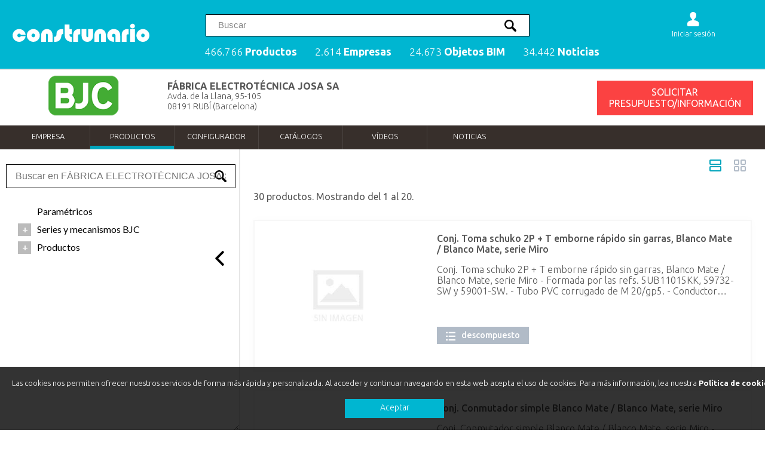

--- FILE ---
content_type: text/html; charset=utf-8
request_url: https://www.construnario.com/catalogo/fabrica-electrotecnica-josa-sa/productos/C1004SIE_101
body_size: 16884
content:

<!DOCTYPE html >
<html xmlns="//www.w3.org/1999/xhtml">
<head id="ctl00_Head1"><meta name="description" content="Catálogo técnico, especificaciones y productos de FÁBRICA ELECTROTÉCNICA JOSA SA">
<meta charset="UTF-8" /><meta property="og:locale" content="es_ES" /><meta property="og:site_name" content="construnario.com" /><meta name="viewport" content="width=device-width, initial-scale=1, minimum-scale=1, maximum-scale=1" /><link rel="apple-touch-icon" sizes="180x180" href="/apple-touch-icon.png" /><link rel="icon" type="image/png" sizes="32x32" href="/favicon-32x32.png" /><link rel="icon" type="image/png" sizes="16x16" href="/favicon-16x16.png" /><link rel="manifest" href="/manifest.json" /><link rel="mask-icon" href="/safari-pinned-tab.svg" color="#5bbad5" /><meta name="theme-color" content="#ffffff" /><link rel="dns-prefetch" href="//youtube.com" /><link rel="dns-prefetch" href="//fonts.googleapis.com" /><link rel="dns-prefetch" href="//stats.g.doubleclick.net" /><link rel="dns-prefetch" href="//google-analytics.com" /><link rel="dns-prefetch" href="//rec.smartlook.com" />

  
 <script type="b6612e3100042101c58e4fbd-text/javascript" src="/js/jquery-3.6.0.min.js"></script>
 


<link href="/css/construnario.css?v=-357400541" rel="stylesheet" type="text/css" />
<link rel="preconnect" href="https://fonts.gstatic.com" /><link href="https://fonts.googleapis.com/css2?family=Lato:wght@300;400;600;700&amp;family=Ubuntu:wght@300;400;500;600;700&amp;display=swap" rel="stylesheet" /><link href="/css/search.css" rel="stylesheet" />
<link rel="alternate" type="application/rss+xml" title="FÁBRICA ELECTROTÉCNICA JOSA SA RSS feed" href="/rss/rss.asp?canal=empresa&amp;carp=11130" />
<title>
	FÁBRICA ELECTROTÉCNICA JOSA SA - Productos | Construnario
</title></head>
<body>
<!-- Google tag (gtag.js) -->
<script async src="https://www.googletagmanager.com/gtag/js?id=G-MQWLVKPH1B" type="b6612e3100042101c58e4fbd-text/javascript"></script>
<script type="b6612e3100042101c58e4fbd-text/javascript">
    window.dataLayer = window.dataLayer || [];
    function gtag() { dataLayer.push(arguments); }
    gtag('js', new Date());

    gtag('config', 'G-MQWLVKPH1B');
</script>
<form name="aspnetForm" method="post" action="/catalogo/fabrica-electrotecnica-josa-sa/productos/C1004SIE_101" id="aspnetForm">
<div>
<input type="hidden" name="__VIEWSTATE" id="__VIEWSTATE" value="/wEPDwUJODU3OTU3MjI0ZGTCOWMAEhvtlysknAQscYq+xvkZt53KwU/D2FmVJCDvLg==" />
</div>

<div>

	<input type="hidden" name="__VIEWSTATEGENERATOR" id="__VIEWSTATEGENERATOR" value="297E8FD2" />
	<input type="hidden" name="__EVENTVALIDATION" id="__EVENTVALIDATION" value="/wEdAAQFgKVpNiRXGBmdZBAj/60sNrXRtiW+Qnh0rWByCTmUezFs1cFOGef/CnRZxwjTmsjP/9MG8EgDajEPqireyKhbdVkdOpHGYhR7Cd3LaJezVbaMFWtjQHtrjOtOFZF1VtM=" />
</div>

<div id="gridconstrunario"> 


    <!-- Search into catalog -->
     <script type="b6612e3100042101c58e4fbd-text/javascript">
    
         function search_cat(search_word, search_filter, new_search) {

             $.support.cors = true;


             $.ajax({
                 type: 'GET',
                 url: '/search/',
                 data: { 'q': search_word, 'f': search_filter },
                 dataType: 'html',
                 delay: 1000,
                 cache: !0,
                 success: function (response) {
                    // fillSelect_cat(response, search_filter, new_search, search_word);   //results = '';

                     //console.log(response);
                     $('#grid_productos').html(response);

                 },
                 error: function (err) {
                     console.log('error_:' + err)
                 }
             });
         }

     </script>





    <!-- New search -->

      <script type="b6612e3100042101c58e4fbd-text/javascript">
          function shorten(text, maxLength, delimiter, overflow) {
              delimiter = delimiter || "&hellip;";
              overflow = overflow || false;
              var ret = text;
              if (ret.length > maxLength) {
                  var breakpoint = overflow ? maxLength + ret.substr(maxLength).indexOf(" ") : ret.substr(0, maxLength).lastIndexOf(" ");
                  ret = ret.substr(0, breakpoint) + delimiter;
              }
              return ret;
          }

          function search_page(search_word) {
              window.open('/search/?q=' + search_word, '_parent')
          }


          $(function () {

              $("#search_input input").val('');


              let results = '';
              let keyupTimer;
             





              $('#search_input_trigger, #icon_buscador').click(function () {
                  $('#search_div').show();
                  $('body').addClass('noscroll');
                  $('#search_input input').focus();
              });



              $('#search_input input').keyup(function () {

                  clearTimeout(keyupTimer);
                  keyupTimer = setTimeout(function () {
                      search($("#search_input input").val(), '', true)
                  }, 400);

              });






              function isScrolledIntoView(elem) {
                  var $elem = $(elem);
                  var $window = $(window);
                  var docViewTop = $window.scrollTop();
                  var docViewBottom = docViewTop + $window.height();

                  var elemTop = $elem.offset().top;
                  var elemBottom = elemTop + $elem.height();

                  return ((elemBottom <= docViewBottom) && (elemTop >= docViewTop));
              }






              function search(search_word, search_filter, new_search) {

                  $.support.cors = true;


                  $.ajax({
                      type: 'POST',
                      url: '/search.ashx',
                      data: { 'fastq': search_word, 'f': search_filter},
                      dataType: 'json',
                      delay: 1000,
                      cache: !0,
                      success: function (response) {
                          fillSelect(response, search_filter, new_search, search_word);   //results = '';
                      },
                      error: function (err) {
                          console.log('error_:' + err)
                      }
                  });
              }



              function fillSelect(data, search_filter, new_search, search_word) {


                  $('#search_grid').css('display', 'grid');


                  let products_count = 0;


                  total_docs = data.responses[0].hits.total.value;
                  total_marks_business = data.responses[1].hits.total.value;

                  $('#search_result').text('');
                  $('#search_result2').text('');
                  $('#search_cate').text('');
                  $('#search_head span').remove();


                  if (total_docs > 5) {
                      $('#search_head').append('<span onClick="javascript:search_page(\'' + search_word + '\')">ver todos los productos (' + total_docs + ') <b>></b></span>')
                  }

                  if (new_search == true) {

                      suggest = data.responses[0].suggest.phrasefix;

                      $.each(suggest, function (i, item) {

                          results2 = item.options

                          $('#suggest ul').text('');


                          $.each(results2, function (i, item2) {


                              //   if (item2.text != $("#search_input input").val()) {

                              $('#suggest ul').append('<li>' + item2.highlighted + '<span class="arrow"></span></li>')

                              //  }


                          });




                          $('#suggest li').mouseover(function () {

                              if (!$(this).hasClass("selec")) {
                                  search($(this).text(), '', false);
                              }

                              $('#suggest li').removeClass("selec");
                              $(this).addClass('selec');

                          })



                          $('#suggest li').click(function () {

                              let elemento = $(this).text()

                              $('#search_input input').val(elemento);

                              //   search(elemento, '', true);
                          })


                      });


                  };


                  results = data.responses[0].hits.hits;



                  $('#search_div').show();

                  if (results.length > 0) {

                      $.each(results, function (i, item) {

                          var img = '';
                          var logo = '';
                          var tipo = '';

                          var titul = '';
                          var descrip = '';
                          var breadcrumbs = '';
                          var search_field = '';

                          // console.log( item.highlight.titulo_producto);


                          if (item._source.carp != undefined && item._source.carp != null && item._source.tipo == 'Producto') {
                              logo = '<img src="https://img.construnario.com/diccionario/logos/' + item._source.carp + '.gif?tr=w-80" class="l_prod" />'
                          }




                          if (item._source.img != undefined && item._source.img != null) {
                              img = '<img src="https://img.construnario.com' + item._source.img + '?tr=w-200,h-300,c-at_max" class="i_prod" />' //'https://img.construnario.com' +
                          } else {
                              img = '<img src="https://img.construnario.com/images/sinimagen.svg?tr=w-150" class="i_prod sinimagen" />'
                          }




                          //if (item.highlight.titulo != undefined) {
                          //    titul = item.highlight.titulo
                          //} else {
                          titul = item._source.titulo
                          //}




                          //      if (item._source.tipo != 'Producto') {

                          //tipo = '<span class="tag">' + item._source.tipo + '</span>'
                          // }




                          if (item._source.descripcion_short !== '%{descripcion}') { //null

                              descrip = item._source.descripcion_short
                              try {

                                  if (item.highlight.descripcion_short) {
                                      descrip = item.highlight.descripcion_short
                                  } else {
                                      descrip = item._source.descripcion_short
                                  }
                              } catch (e) { }

                          }



                          //descrip = shorten(descrip, 150, "...", false)



                          $('#search_result').append('<div class="column' + i + '" onClick="window.open(\'https://www.construnario.com' + item._source.url + '\productos\',\'_blank\')"><div class="box">' + logo + tipo + '<div class="box_image">' + img + '</div><div class="box_body"><h3>' + titul + '</h3><div class="descrip">' + descrip + '</div></div></div></div>')




                      });

                      //new Cuttr('.descrip', {
                      //    truncate: 'words',
                      //    length: 30
                      //});

                      $('#search_pagination svg').hide();
                      // $('#suggest').hide();



                  } else {



                      $('#search_pagination').hide();


                      $('#search_result').html('<span class="without_results">No se han encontrado productos</span>')
                      //  $('#search_pagination svg').hide();




                      //if (new_search == true) {
                      //    $('#search_pagination').hide();
                      //   $('#grid_search').hide();
                      //    $('#search_div').hide();
                      //    $('#suggest').hide();
                      //}
                  }


                  results2 = data.responses[1].hits.hits;


                  if (results2.length > 0) {
                      //$('#search_result2').append('<div id="search_result2_marks"><h2>Marcas y empresas</h2><ul></ul></div>');

                      $('#search_result2').append('<h2>Marcas y empresas</h2>');
                      $('#search_result2').append('<div id="search_result2_marks"></div>');


                      $.each(results2, function (i, item) {

                          logo = '<img src="https://img.construnario.com/diccionario/logos/' + item._source.carp + '.gif?tr=w-150" class="l_mark" />'

                          $('#search_result2_marks').append('<div onClick="window.open(\'https://www.construnario.com' + item._source.url + '\',\'_blank\')"><div>' + logo + '<h3>' + item._source.titulo + '</h3></div></div>');
                      })


                  }

              }


              $('.search_close').click(function () {

                  $('#search_input input').val('');

                  $('#search_div').hide();
                  $('#search_grid').hide();

                  $('#search_result').text('');
                  $('#search_result2').text('');
                  $('#search_cate').text('');

                  $('#search_pagination').text('');
                  $('#search_head span').text('');

                  $('body').removeClass('noscroll');

                  reset_search();
                                  
              });


              $("#search_input input").on('keypress', function (e) {
                  if (e.which == 13) {
                      search_page($(this).val());
                      return false;
                  }
              });


          });

      </script>

    
    <div id="search_div">
        

        <div class="box">
           

            <div id="search_input">
                <input type="text" placeholder="Palabra o código producto" />
                <span class="search_close">×</span>
            </div>

            <div id="search_grid">

                <div id="search_head"><h2>Productos</h2></div>

                <div id="suggest">
                    <ul></ul>

                </div>

                <div id="search_cate"></div>




                    <div id="search_result"></div>
                    <div id="search_result2"></div>



                    <div id="search_pagination">
                        <svg xmlns="http://www.w3.org/2000/svg" xmlns:xlink="http://www.w3.org/1999/xlink" style="margin:auto;background:#fff;display:block;" width="68px" height="68px" viewBox="0 0 100 100" preserveAspectRatio="xMidYMid">
                            <circle cx="84" cy="50" r="10" fill="#00b6d1">
                                <animate attributeName="r" repeatCount="indefinite" dur="0.25s" calcMode="spline" keyTimes="0;1" values="10;0" keySplines="0 0.5 0.5 1" begin="0s"></animate>
                                <animate attributeName="fill" repeatCount="indefinite" dur="1s" calcMode="discrete" keyTimes="0;0.25;0.5;0.75;1" values="#00b6d1;#a2d1d8;#80cbd7;#5abcca;#00b6d1" begin="0s"></animate>
                            </circle>
                            <circle cx="16" cy="50" r="10" fill="#00b6d1">
                                <animate attributeName="r" repeatCount="indefinite" dur="1s" calcMode="spline" keyTimes="0;0.25;0.5;0.75;1" values="0;0;10;10;10" keySplines="0 0.5 0.5 1;0 0.5 0.5 1;0 0.5 0.5 1;0 0.5 0.5 1" begin="0s"></animate>
                                <animate attributeName="cx" repeatCount="indefinite" dur="1s" calcMode="spline" keyTimes="0;0.25;0.5;0.75;1" values="16;16;16;50;84" keySplines="0 0.5 0.5 1;0 0.5 0.5 1;0 0.5 0.5 1;0 0.5 0.5 1" begin="0s"></animate>
                            </circle>
                            <circle cx="50" cy="50" r="10" fill="#5abcca">
                                <animate attributeName="r" repeatCount="indefinite" dur="1s" calcMode="spline" keyTimes="0;0.25;0.5;0.75;1" values="0;0;10;10;10" keySplines="0 0.5 0.5 1;0 0.5 0.5 1;0 0.5 0.5 1;0 0.5 0.5 1" begin="-0.25s"></animate>
                                <animate attributeName="cx" repeatCount="indefinite" dur="1s" calcMode="spline" keyTimes="0;0.25;0.5;0.75;1" values="16;16;16;50;84" keySplines="0 0.5 0.5 1;0 0.5 0.5 1;0 0.5 0.5 1;0 0.5 0.5 1" begin="-0.25s"></animate>
                            </circle>
                            <circle cx="84" cy="50" r="10" fill="#80cbd7">
                                <animate attributeName="r" repeatCount="indefinite" dur="1s" calcMode="spline" keyTimes="0;0.25;0.5;0.75;1" values="0;0;10;10;10" keySplines="0 0.5 0.5 1;0 0.5 0.5 1;0 0.5 0.5 1;0 0.5 0.5 1" begin="-0.5s"></animate>
                                <animate attributeName="cx" repeatCount="indefinite" dur="1s" calcMode="spline" keyTimes="0;0.25;0.5;0.75;1" values="16;16;16;50;84" keySplines="0 0.5 0.5 1;0 0.5 0.5 1;0 0.5 0.5 1;0 0.5 0.5 1" begin="-0.5s"></animate>
                            </circle>
                            <circle cx="16" cy="50" r="10" fill="#a2d1d8">
                                <animate attributeName="r" repeatCount="indefinite" dur="1s" calcMode="spline" keyTimes="0;0.25;0.5;0.75;1" values="0;0;10;10;10" keySplines="0 0.5 0.5 1;0 0.5 0.5 1;0 0.5 0.5 1;0 0.5 0.5 1" begin="-0.75s"></animate>
                                <animate attributeName="cx" repeatCount="indefinite" dur="1s" calcMode="spline" keyTimes="0;0.25;0.5;0.75;1" values="16;16;16;50;84" keySplines="0 0.5 0.5 1;0 0.5 0.5 1;0 0.5 0.5 1;0 0.5 0.5 1" begin="-0.75s"></animate>
                            </circle>
                        </svg>
                    </div>

                </div>
            </div>

    </div>


    <!-- Fin search -->




 











<div id="area1">
<div class="cd-morph-dropdown">
    

<a href="/"><img src="/images/construnario_blanco.svg" class="logo" /> </a> 



<nav class="main-nav">
<ul>
<li class="has-dropdown gallery" data-content="productos"><a href="/buscador/">466.766 <b>Productos</b></a></li>
<li class="has-dropdown gallery" data-content="empresas"><a href="/buscador/empresas/">2.614 <b>Empresas</b></a> </li>
<li class="has-dropdown gallery" data-content="bim"><a href="/bim/">24.673 <b>Objetos BIM</b></a></li>
<li class="has-dropdown gallery" data-content="noticias"><a href="/notiweb/">34.442 <b>Noticias</b></a></li>
</ul> 
</nav>



<div id="buscador">
	
<input id="search_input_trigger" type="text" placeholder="Buscar" />


</div>

<div id="icon_buscador">
<svg><path d="M14.826 6.999c1.080 0.25 1.939 1.17 2.189 2.175 0.086 0.47 0.495 0.825 0.986 0.825 0.55 0 1-0.45 1-1 0-0.72-0.605-1.815-1.43-2.635-0.81-0.8-1.775-1.365-2.57-1.365-0.55 0-1 0.465-1 1.015 0 0.489 0.355 0.9 0.825 0.985zM1.081 20.109c-0.775 0.775-0.775 2.035 0 2.809s2.035 0.775 2.805 0l5.744-5.74c1.34 0.836 2.92 1.321 4.62 1.321 4.835 0 8.75-3.915 8.75-8.75s-3.915-8.75-8.75-8.75-8.75 3.915-8.75 8.75c0 1.695 0.485 3.28 1.321 4.62l-5.74 5.74zM8.001 9.749c0-3.45 2.8-6.25 6.25-6.25s6.25 2.8 6.25 6.25-2.8 6.25-6.25 6.25c-3.449-0.001-6.25-2.801-6.25-6.25z"></path></svg>
</div>

        
<!-- Login -->

<div id="login_div">


<div class="anonymous_div">

<div id="icon_usuario">
 <a href="https://panel.construnario.com/account/login?ReturnUrl=https://www.construnario.com/catalogo/fabrica-electrotecnica-josa-sa/productos/C1004SIE_101/?sessionkey=41a1u1gwkwvjt0k4w3v2dxyh">
<svg><path d="M20.845 17.295c-1.45-1.895-3.32-2.875-6.479-3.19-0.571-0.115-1-0.62-1-1.22 0-0.439 1.409-1.755 1.399-1.765 1.455-1.505 2.235-3.95 2.235-5.831 0-2.92-2.35-5.29-5.25-5.29s-5.25 2.37-5.25 5.29c0 1.89 0.76 4.35 2.23 5.855 0 0 1.405 1.301 1.405 1.739 0 0.635-0.48 1.165-1.1 1.24-3.095 0.325-4.945 1.3-6.38 3.17-0.415 0.541-0.64 1.626-0.655 2.206 0.005 0.15 0 2.5 0 2.5 0 1.105 0.895 2 2 2h15.5c1.105 0 2-0.895 2-2 0 0-0.005-2.35 0-2.5-0.015-0.58-0.24-1.665-0.656-2.205z"></path></svg>
<span>Iniciar sesión</span></a>
</div>
 
</div>




 </div>

 
<!-- Fin Login -->



<a href="#0" class="nav-trigger">Abrir menu<span aria-hidden="true"></span></a>


<div class="morph-dropdown-wrapper">
<div class="dropdown-list">
<ul>

<li id="productos" class="dropdown gallery lineamenu">
<h2 class="label">Produtos</h2>
<div class="content">
<h2>Productos destacados</h2>
<div class="contenidomenu"></div>
<a class="botonmenu" href="/buscador/">Ver más productos</a>

</div>
</li>



<li id="empresas" class="dropdown gallery lineamenu">
<h2 class="label">Empresas</h2>
<div class="content">
<h2>Empresas destacadas</h2>
 <div class="contenidomenu"></div>  
<a class="botonmenu" href="/buscador/empresas/">Ver más empresas</a>




</div>
</li>


<li id="bim" class="dropdown gallery lineamenu">
<h2 class="label">Objetos BIM</h2>
<div class="content">
<h2>Objetos BIM destacados</h2>
<div class="contenidomenu"></div>
<a class="botonmenu" href="/bim/">Ver más objetos</a>
</div>
</li>


<li id="noticias" class="dropdown gallery lineamenu">
<h2 class="label">Noticias</h2>
<div class="content">
<h2>Noticias destacadas</h2>
    <div class="contenidomenu"></div>
<a class="botonmenu" href="/notiweb/">Ver más noticias</a>
</div>
</li>


</ul>


<div class="bg-layer" aria-hidden="true"> </div>
</div> <!-- dropdown-list -->
</div> <!-- morph-dropdown-wrapper -->

</div>
<main class="cd-main-content"></main>
</div>






  
    








<!-- Inicio Cabecera para multiformatos -->
<link rel="stylesheet" type="text/css" href="/css/multiformato.css?v=-357400541" />








<div id="cabeceramemos">
	
<div id="contenido_cabe">
<div id="cajalogo">
<img src="https://www.construnario.com/diccionario/logos/11130.gif" alt="FÁBRICA ELECTROTÉCNICA JOSA SA" itemprop="logo" /> 

</div>
<div id="cajadireccion">
<h1 itemprop="manufacturer">FÁBRICA ELECTROTÉCNICA JOSA SA</h1><span class="direccion">Avda. de la Llana, 95-105<br />08191 RUBÍ (Barcelona)<br /><br /></span>

</div>

<div id="cajabotones">

<div style="clear: both"></div>
<div id="botonbc3">
    


<div id="boton_info_general" class="form_avanzado" data-id="11130" data-v="carp" lang=""  title="Póngase en contacto con FÁBRICA ELECTROTÉCNICA JOSA SA"><span></span>SOLICITAR PRESUPUESTO/INFORMACIÓN</div>
</div>
 

</div>











 


</div>



</div>



    <div id="cabeceramemos_secciones">
	




<!-- Menu multiformato -->
<div id="menu-wrapper">
<div id="nav">
<div><a href="/catalogo/fabrica-electrotecnica-josa-sa?idioma=es">Empresa</a></div><div><a href="/catalogo/fabrica-electrotecnica-josa-sa/productos?idioma=es" class="seccion">Productos</a></div><div><a href="/mecanismos-bjc_fabrica-electrotecnica-josa-sa_C1004BJC12?idioma=es">Configurador</div><div><a href="/catalogo/fabrica-electrotecnica-josa-sa/catalogos?idioma=es">Catálogos</a></div><div><a href="/catalogo/fabrica-electrotecnica-josa-sa/videos?idioma=es">Vídeos</a></div><div><a href="/catalogo/fabrica-electrotecnica-josa-sa/noticias?idioma=es">Noticias</a></div>

</div>
</div>
<!-- Fin multiformato -->



         
        
</div>

<script type="b6612e3100042101c58e4fbd-text/javascript">
function ircat(elID) {
window.location = '/catalogo/fabrica-electrotecnica-josa-sa/catalogos/?m=' + elID + '&idioma='}  
function irbim(elID) {
window.location = '/catalogo/fabrica-electrotecnica-josa-sa/bim/?m=' + elID + '&idioma='}  
</script>

<!-- Fin Cabecera para multiformatos -->




<div id="PanelMenuIzq">
	
    <!-- Menu multiformato -->




    <div id="tab_shrink">
     <svg version="1.1"  xmlns="http://www.w3.org/2000/svg" xmlns:xlink="http://www.w3.org/1999/xlink" x="0px" y="0px" viewBox="0 0 492.004 492.004" style="enable-background:new 0 0 492.004 492.004;" xml:space="preserve">
<g>
	<g>
		<path d="M382.678,226.804L163.73,7.86C158.666,2.792,151.906,0,144.698,0s-13.968,2.792-19.032,7.86l-16.124,16.12
			c-10.492,10.504-10.492,27.576,0,38.064L293.398,245.9l-184.06,184.06c-5.064,5.068-7.86,11.824-7.86,19.028
			c0,7.212,2.796,13.968,7.86,19.04l16.124,16.116c5.068,5.068,11.824,7.86,19.032,7.86s13.968-2.792,19.032-7.86L382.678,265
			c5.076-5.084,7.864-11.872,7.848-19.088C390.542,238.668,387.754,231.884,382.678,226.804z"/>
	</g>
</g>
   
</svg> 
        </div>
<script type="b6612e3100042101c58e4fbd-text/javascript">
    jQuery.fn.scrollTo = function (elem) {
        $(this).scrollTop($(this).scrollTop() - $(this).offset().top + $(elem).offset().top - 50);
        return this;
    };
</script>



<div class="menu-productos fijo simple-tree"> 


         <div class="search_input_catalog"><input type="text" placeholder="Buscar en FÁBRICA ELECTROTÉCNICA JOSA SA"></input></div>


     

 <ul id="menuproductos"><li class="n1" data-node-id="1" ><span data-padre="C1004BJC_0" >Paramétricos</span></li><li class="n1" data-node-id="2" ><span data-padre="C1004BJC_1" >Series y mecanismos BJC</span><ul><li class="n2" data-node-id="2.1" ><span data-padre="C1004BJC_12P" >Mecanismos BJC serie Iris</span><ul><li class="n3" data-node-id="2.1.1" ><span data-padre="C1004BJC_121" >Básicos, serie Iris</span><ul><li class="n4" data-node-id="2.1.1.1" ><span data-padre="C1004BJC_1211" >Blanco, serie Iris</span></li><li class="n4" data-node-id="2.1.1.2" ><span data-padre="C1004BJC_1212" >Beige, serie Iris</span></li></ul></li><li class="n3" data-node-id="2.1.2" ><span data-padre="C1004BJC_122" >Metalizados, serie Iris</span><ul><li class="n4" data-node-id="2.1.2.1" ><span data-padre="C1004BJC_1221" >Acero Neptuno, serie Iris</span></li><li class="n4" data-node-id="2.1.2.2" ><span data-padre="C1004BJC_1222" >Aluminio Mercurio, serie Iris</span></li><li class="n4" data-node-id="2.1.2.3" ><span data-padre="C1004BJC_1223" >Dorado Odisea, serie Iris</span></li><li class="n4" data-node-id="2.1.2.4" ><span data-padre="C1004BJC_1224" >Cobre Jaipur, serie Iris</span></li><li class="n4" data-node-id="2.1.2.5" ><span data-padre="C1004BJC_1225" >Rojo Rubí, serie Iris</span></li></ul></li><li class="n3" data-node-id="2.1.3" ><span data-padre="C1004BJC_123" >Metalizados con negro Antracita, serie Iris</span><ul><li class="n4" data-node-id="2.1.3.1" ><span data-padre="C1004BJC_1231" >Acero Neptuno con antracita, serie Iris</span></li><li class="n4" data-node-id="2.1.3.2" ><span data-padre="C1004BJC_1232" >Aluminio Mercurio con antracita, serie Iris</span></li><li class="n4" data-node-id="2.1.3.3" ><span data-padre="C1004BJC_1233" >Dorado Odisea con antracita, serie Iris</span></li><li class="n4" data-node-id="2.1.3.4" ><span data-padre="C1004BJC_1234" >Cobre Jaipur con antracita, serie Iris</span></li><li class="n4" data-node-id="2.1.3.5" ><span data-padre="C1004BJC_1235" >Rojo Rubí con antracita, serie Iris</span></li></ul></li><li class="n3" data-node-id="2.1.4" ><span data-padre="C1004BJC_124" >Naturales soft, serie Iris</span><ul><li class="n4" data-node-id="2.1.4.1" ><span data-padre="C1004BJC_1241" >Beige cemento con antracita, serie Iris</span></li><li class="n4" data-node-id="2.1.4.2" ><span data-padre="C1004BJC_1242" >Chocolate con antracita, serie Iris</span></li><li class="n4" data-node-id="2.1.4.3" ><span data-padre="C1004BJC_1243" >Chocolate, serie Iris</span></li></ul></li></ul></li><li class="n2" data-node-id="2.2" ><span data-padre="C1004BJC_17P" >Mecanismos BJC serie Iris Plus</span><ul><li class="n3" data-node-id="2.2.1" ><span data-padre="C1004BJC_171" >Blanco, serie Iris Plus</span></li><li class="n3" data-node-id="2.2.2" ><span data-padre="C1004BJC_172" >Aluminio Mercurio, serie Iris Plus</span></li><li class="n3" data-node-id="2.2.3" ><span data-padre="C1004BJC_173" >Antracita Cosso, serie Iris Plus</span></li><li class="n3" data-node-id="2.2.4" ><span data-padre="C1004BJC_174" >Chocolate, serie Iris Plus</span></li></ul></li><li class="n2" data-node-id="2.3" ><span data-padre="C1004BJC_11P" >Mecanismos BJC serie Mega</span><ul><li class="n3" data-node-id="2.3.1" ><span data-padre="C1004BJC_111" >Metal sólidos, serie Mega</span><ul><li class="n4" data-node-id="2.3.1.1" ><span data-padre="C1004BJC_1111" >Marrón Samoa, serie Mega</span></li><li class="n4" data-node-id="2.3.1.2" ><span data-padre="C1004BJC_1112" >Blanco Satín, serie Mega</span></li></ul></li><li class="n3" data-node-id="2.3.2" ><span data-padre="C1004BJC_112" >Metal soft, serie Mega</span><ul><li class="n4" data-node-id="2.3.2.1" ><span data-padre="C1004BJC_1121" >Aluminio Fusión, serie Mega</span></li><li class="n4" data-node-id="2.3.2.2" ><span data-padre="C1004BJC_1122" >Aluminio Prusia, serie Mega</span></li><li class="n4" data-node-id="2.3.2.3" ><span data-padre="C1004BJC_1123" >Bronce Niebla, serie Mega</span></li><li class="n4" data-node-id="2.3.2.4" ><span data-padre="C1004BJC_1124" >Blanco Perla Mabe, serie Mega</span></li><li class="n4" data-node-id="2.3.2.5" ><span data-padre="C1004BJC_1125" >Dorado Malta, serie Mega</span></li></ul></li><li class="n3" data-node-id="2.3.3" ><span data-padre="C1004BJC_113" >Metal combinado, serie Mega</span><ul><li class="n4" data-node-id="2.3.3.1" ><span data-padre="C1004BJC_1131" >Aluminio Fusión Cosso, serie Mega</span></li><li class="n4" data-node-id="2.3.3.2" ><span data-padre="C1004BJC_1132" >Bronce Niebla Cosso, serie Mega</span></li><li class="n4" data-node-id="2.3.3.3" ><span data-padre="C1004BJC_1133" >Dorado Malta Cosso, serie Mega</span></li><li class="n4" data-node-id="2.3.3.4" ><span data-padre="C1004BJC_1134" >Blanco Perla Mabe Cosso, serie Mega</span></li></ul></li><li class="n3" data-node-id="2.3.4" ><span data-padre="C1004BJC_114" >Metal texturado, serie Mega</span><ul><li class="n4" data-node-id="2.3.4.1" ><span data-padre="C1004BJC_1141" >Negro Ébano, serie Mega</span></li><li class="n4" data-node-id="2.3.4.2" ><span data-padre="C1004BJC_1142" >Marrón Mocca, serie Mega</span></li><li class="n4" data-node-id="2.3.4.3" ><span data-padre="C1004BJC_1143" >Gris Ceniza, serie Mega</span></li></ul></li><li class="n3" data-node-id="2.3.5" ><span data-padre="C1004BJC_115" >Metal puro, serie Mega</span><ul><li class="n4" data-node-id="2.3.5.1" ><span data-padre="C1004BJC_1151" >Aluminio, serie Mega</span></li><li class="n4" data-node-id="2.3.5.2" ><span data-padre="C1004BJC_1152" >Dorado, serie Mega</span></li></ul></li></ul></li><li class="n2" data-node-id="2.4" ><span data-padre="C1004BJC_13P" >Mecanismos BJC serie Iris estanca</span><ul><li class="n3" data-node-id="2.4.1" ><span data-padre="C1004BJC_131" >Blanco, serie Iris estanca</span></li><li class="n3" data-node-id="2.4.2" ><span data-padre="C1004BJC_132" >Beige, serie Iris estanca</span></li></ul></li><li class="n2" data-node-id="2.5" ><span data-padre="C1004SIE_1P" >Mecanismos BJC serie Miro</span><ul><li class="n3" data-node-id="2.5.1" ><span data-padre="C1004SIE_10" >Blanco mate y negro mate</span><ul><li class="n4" data-node-id="2.5.1.1" ><span data-padre="C1004SIE_101" >Blanco mate</span></li><li class="n4" data-node-id="2.5.1.2" ><span data-padre="C1004SIE_102" >Negro mate</span></li></ul></li><li class="n3" data-node-id="2.5.2" ><span data-padre="C1004SIE_11" >Plástico</span><ul><li class="n4" data-node-id="2.5.2.1" ><span data-padre="C1004SIE_111" >Blanco polar, serie Miro</span><ul><li class="n5" data-node-id="2.5.2.1.1" ><span data-padre="C1004SIE_1111" >Blanco polar / Blanco polar, serie Miro</span></li></ul></li><li class="n4" data-node-id="2.5.2.2" ><span data-padre="C1004SIE_112" >Aluminio metalizado, serie Miro</span><ul><li class="n5" data-node-id="2.5.2.2.1" ><span data-padre="C1004SIE_1121" >Aluminio metalizado / Aluminio metalizado, serie Miro</span></li></ul></li><li class="n4" data-node-id="2.5.2.3" ><span data-padre="C1004SIE_113" >Carbono metalizado, serie Miro</span><ul><li class="n5" data-node-id="2.5.2.3.1" ><span data-padre="C1004SIE_1131" >Carbono metalizado / Carbono metalizado, serie Miro</span></li></ul></li></ul></li><li class="n3" data-node-id="2.5.3" ><span data-padre="C1004SIE_12" >Cristal</span><ul><li class="n4" data-node-id="2.5.3.1" ><span data-padre="C1004SIE_123" >Negro, serie Miro Cristal</span><ul><li class="n5" data-node-id="2.5.3.1.1" ><span data-padre="C1004SIE_1232" >Negro / Aluminio metalizado, serie Miro Cristal</span></li></ul></li><li class="n4" data-node-id="2.5.3.2" ><span data-padre="C1004SIE_124" >Rojo oriental, serie Miro Cristal</span><ul><li class="n5" data-node-id="2.5.3.2.1" ><span data-padre="C1004SIE_1243" >Rojo Oriental / Carbono metalizado, serie Miro Cristal</span></li></ul></li></ul></li><li class="n3" data-node-id="2.5.4" ><span data-padre="C1004SIE_13" >Aluminio puro</span><ul><li class="n4" data-node-id="2.5.4.1" ><span data-padre="C1004SIE_131" >Aluminio, serie Miro Aluminio Puro</span><ul><li class="n5" data-node-id="2.5.4.1.1" ><span data-padre="C1004SIE_1313" >Aluminio / Carbono metalizado, serie Miro Aluminio Puro</span></li></ul></li><li class="n4" data-node-id="2.5.4.2" ><span data-padre="C1004SIE_132" >Amarillo oxido, serie Miro Aluminio Puro</span><ul><li class="n5" data-node-id="2.5.4.2.1" ><span data-padre="C1004SIE_1321" >Amarillo oxido / Blanco polar, serie Miro Aluminio Puro</span></li></ul></li></ul></li><li class="n3" data-node-id="2.5.5" ><span data-padre="C1004SIE_14" >Madera maciza</span><ul><li class="n4" data-node-id="2.5.5.1" ><span data-padre="C1004SIE_141" >Arce rojo, serie Miro Madera Maciza</span><ul><li class="n5" data-node-id="2.5.5.1.1" ><span data-padre="C1004SIE_1412" >Arce rojo / Aluminio metalizado, serie Miro Madera Maciza</span></li></ul></li><li class="n4" data-node-id="2.5.5.2" ><span data-padre="C1004SIE_143" >Cerezo, serie Miro Madera Maciza</span><ul><li class="n5" data-node-id="2.5.5.2.1" ><span data-padre="C1004SIE_1433" >Cerezo / Carbono metalizado, serie Miro Madera Maciza</span></li></ul></li></ul></li></ul></li><li class="n2" data-node-id="2.6" ><span data-padre="C1004BJC_15P" >Mecanismos BJC serie Viva</span><ul><li class="n3" data-node-id="2.6.1" ><span data-padre="C1004BJC_151" >Blanco Polar, serie Viva</span></li><li class="n3" data-node-id="2.6.2" ><span data-padre="C1004BJC_152" >Plata Luna, serie Viva</span></li></ul></li><li class="n2" data-node-id="2.7" ><span data-padre="C1004BJC_14P" >Mecanismos BJC serie Coral</span><ul><li class="n3" data-node-id="2.7.1" ><span data-padre="C1004BJC_141" >Estándar, serie Coral</span><ul><li class="n4" data-node-id="2.7.1.1" ><span data-padre="C1004BJC_1411" >Blanco, serie Coral</span></li><li class="n4" data-node-id="2.7.1.2" ><span data-padre="C1004BJC_1413" >Plata Luna, serie Coral</span></li><li class="n4" data-node-id="2.7.1.3" ><span data-padre="C1004BJC_1414" >Gris Sombra, serie Coral</span></li></ul></li><li class="n3" data-node-id="2.7.2" ><span data-padre="C1004BJC_143" >Pintados, serie Coral</span><ul><li class="n4" data-node-id="2.7.2.1" ><span data-padre="C1004BJC_1431" >Dorado Perlado, serie Coral</span></li><li class="n4" data-node-id="2.7.2.2" ><span data-padre="C1004BJC_1432" >Plata Luna, serie Coral</span></li><li class="n4" data-node-id="2.7.2.3" ><span data-padre="C1004BJC_1433" >Gris Sombra, serie Coral</span></li><li class="n4" data-node-id="2.7.2.4" ><span data-padre="C1004BJC_1434" >Gris Lava, serie Coral</span></li></ul></li></ul></li><li class="n2" data-node-id="2.8" ><span data-padre="C1004SIE_3P" >Mecanismos BJC serie Style</span><ul><li class="n3" data-node-id="2.8.1" ><span data-padre="C1004SIE_31" >Blanco Polar, serie Style</span><ul><li class="n4" data-node-id="2.8.1.1" ><span data-padre="C1004SIE_311" >Blanco Polar / Blanco Polar, serie Style</span></li></ul></li><li class="n3" data-node-id="2.8.2" ><span data-padre="C1004SIE_32" >Platino Metalizado, serie Style</span></li><li class="n3" data-node-id="2.8.3" ><span data-padre="C1004SIE_33" >Antracita Cosso, serie Style</span><ul><li class="n4" data-node-id="2.8.3.1" ><span data-padre="C1004SIE_333" >Antracita Cosso / Antracita Cosso, serie Style</span></li></ul></li><li class="n3" data-node-id="2.8.4" ><span data-padre="C1004SIE_34" >Chocolate, serie Style</span><ul><li class="n4" data-node-id="2.8.4.1" ><span data-padre="C1004SIE_344" >Chocolate / Chocolate, serie Style</span></li></ul></li></ul></li></ul></li><li class="n1" data-node-id="3" ><span data-padre="C1004BJC_02" >Productos</span><ul><li class="n2" data-node-id="3.1" ><span data-padre="C1004BJC_0201" >Iris</span><ul><li class="n3" data-node-id="3.1.1" ><span data-padre="C1004BJC_02011" >Mecanismos y accesorios serie Mega e Iris Plus</span></li><li class="n3" data-node-id="3.1.2" ><span data-padre="C1004BJC_02012" >Teclas serie Iris</span></li><li class="n3" data-node-id="3.1.3" ><span data-padre="C1004BJC_02013" >Marcos serie Iris</span></li></ul></li><li class="n2" data-node-id="3.2" ><span data-padre="C1004BJC_0203" >Iris estanca</span><ul><li class="n3" data-node-id="3.2.1" ><span data-padre="C1004BJC_02031" >Iris estanca color blanco</span></li><li class="n3" data-node-id="3.2.2" ><span data-padre="C1004BJC_02032" >Iris estanca color beige</span></li></ul></li><li class="n2" data-node-id="3.3" ><span data-padre="C1004BJC_0213" >Iris Plus</span><ul><li class="n3" data-node-id="3.3.1" ><span data-padre="C1004BJC_02131" >Marcos serie Iris Plus</span></li><li class="n3" data-node-id="3.3.2" ><span data-padre="C1004BJC_02132" >Mecanismos y accesorios Iris/Iris Plus</span></li></ul></li><li class="n2" data-node-id="3.4" ><span data-padre="C1004BJC_0202" >Mega</span><ul><li class="n3" data-node-id="3.4.1" ><span data-padre="C1004BJC_02011" >Mecanismos y accesorios serie Mega e Iris Plus</span></li></ul></li><li class="n2" data-node-id="3.5" ><span data-padre="C1004BJC_0204" >Coral</span><ul><li class="n3" data-node-id="3.5.1" ><span data-padre="C1004BJC_02041" >Mecanismos y accesorios serie Coral</span></li><li class="n3" data-node-id="3.5.2" ><span data-padre="C1004BJC_02042" >Teclas serie Coral</span></li><li class="n3" data-node-id="3.5.3" ><span data-padre="C1004BJC_02043" >Marcos serie Coral</span></li></ul></li><li class="n2" data-node-id="3.6" ><span data-padre="C1004BJC_0205" >Viva</span><ul><li class="n3" data-node-id="3.6.1" ><span data-padre="C1004BJC_02051" >Mecanismos y accesorios serie Viva</span></li><li class="n3" data-node-id="3.6.2" ><span data-padre="C1004BJC_02052" >Teclas serie Viva</span></li><li class="n3" data-node-id="3.6.3" ><span data-padre="C1004BJC_02053" >Marcos serie Viva</span></li></ul></li><li class="n2" data-node-id="3.7" ><span data-padre="C1004BJC_0208" >Ibiza</span><ul><li class="n3" data-node-id="3.7.1" ><span data-padre="C1004BJC_02081" >Mecanismos y accesorios serie Ibiza</span></li><li class="n3" data-node-id="3.7.2" ><span data-padre="C1004BJC_02082" >Teclas serie Ibiza</span></li><li class="n3" data-node-id="3.7.3" ><span data-padre="C1004BJC_02083" >Marcos serie Ibiza</span></li></ul></li><li class="n2" data-node-id="3.8" ><span data-padre="C1004BJC_0215" >Miro</span><ul><li class="n3" data-node-id="3.8.1" ><span data-padre="C1004BJC_02151" >Mecanismos y accesorios serie Miro</span></li><li class="n3" data-node-id="3.8.2" ><span data-padre="C1004BJC_02152" >Teclas serie Miro</span></li><li class="n3" data-node-id="3.8.3" ><span data-padre="C1004BJC_02153" >Marcos Serie Miro</span></li></ul></li><li class="n2" data-node-id="3.9" ><span data-padre="C1004BJC_0214" >Soluciones antibacterianas</span></li></ul></li></ul><script type="b6612e3100042101c58e4fbd-text/javascript">
$(document).ready(function () {
$('#menuproductos').simpleTree({
opened: [ ],
storeState: true,
storeType: 'session'
});
// nodo seleccionado: 
})
</script>

</div>


<div class="cerrar">X</div>



<!-- Buscador cat -->



    <script type="b6612e3100042101c58e4fbd-text/javascript">

        function reset_search() {
            $('#search_grid_catalog').hide();
            $('#search_input input').val('');
            $('.search_input_catalog input').val('');

            $('#contenidoproductos').show();
            $('#contenidoproductos-cabecera').show();
            $('#ficha').show();
        }

        $(function () {


           



            let search_word = ''

            let results = '';
            let keyupTimer;
            let scroll_id = '';
            let search_filter_selec = '';
            let items_page = 24;
            let order_page = 'score';
            let tags = '';

            let page = 1;






            $('.search_input_catalog input').keyup(function () {

                if ($('.search_input_catalog input').val().length == 0 ) {
                    //Search Catalog
                    reset_search();
                }


                clearTimeout(keyupTimer);
                keyupTimer = setTimeout(function () {
                    search_word = $(".search_input_catalog input").val();
                    search2('products', true);
                }, 400);

            });










            const format = (num, decimals) => num.toLocaleString('de-DE', {
                minimumFractionDigits: 2,
                maximumFractionDigits: 2,
            });

            function search2(search_filter, new_search, checks) {



                $.support.cors = true;

                if ($("#search_grid_catalog .size_page option:selected").val()) {
                    items_page = $("#search_grid_catalog .size_page option:selected").val();
                }

                if ($("#search_grid_catalog .order_page option:selected").val()) {
                    order_page = $("#search_grid_catalog .order_page option:selected").val();
                 }


                $.ajax({
                    type: 'POST',
                    url: '/search.ashx',
                    data: { 'q': search_word, 'f': search_filter, 'p': page, 'size': items_page, 'order': order_page, 'carp': '11130'},
               dataType: 'json',
               delay: 1000,
               cache: !0,
               success: function (response) {
                   fillSelect2(response, search_filter, new_search, checks);   //results = '';
                  $('html, body').animate({ scrollTop: 0 }, 600);

                      return false;
               },
               error: function (err) {

                   console.log('error_:' + err)

               }

           });
       }


       function fillSelect2(data, search_filter, new_search, checks) {

         $('#contenidoproductos').hide();
           $('#ficha').hide();
           $('#contenidoproductos-cabecera').hide();
           
           $('#search_final_result').text("");
           $('#search_grid_catalog').show();
           $('#search_final_head2').show();
        

           total_docs = data.hits.total.value;
           total_marks_business = data.hits.total.value;

          

         //  $('#search_grid_final').css("display", "grid");

           var text_final_head = total_docs + ' productos para <b>' + search_word + '</b>';

           if (total_docs => 10000) {
               text_final_head = 'Más de ' + text_final_head
           }

           if (total_docs == 0) {
               text_final_head = '';
               not_match();
           }
         
           $('#search_final_head .title').html(text_final_head)
          
      

           results = data.hits.hits;

           $("#view_page svg").click(function () {

               $('#view_page svg').removeClass("activo");

               if ($(this).attr("data-id") == 'grid') {
                   $('#search_final_result').removeClass('list');
               } else {
                   $('#search_final_result').addClass('list');
               };

               $(this).addClass("activo");

           });

           if (results.length > 0) {

               $.each(results, function (i, item) {

                   var img = '';
                   var titul = '';
                   var descrip = '';
                
              
                   if (item._source.img != undefined && item._source.img != null) {
                       img = '<img src="https://img.construnario.com' + item._source.img + '?tr=w-200,h-300,c-at_max" class="i_prod" loading="lazy" />' //'https://img.construnario.com' +
                   } else {
                       img = '<img src="https://img.construnario.com/images/sinimagen.svg?tr=w-150" class="i_prod sinimagen" loading="lazy" />'
                   }




                   //if (item.highlight.titulo != undefined) {
                   //    titul = item.highlight.titulo
                   //} else {
                   titul = item._source.titulo
                   //}


                   var pattern = /BIM/;

                   //returns true or false...
                   var exists = pattern.test(item._source.adjuntos);

                   if (exists) {
                       tags += '<span class="tag">BIM</span>'
                   }

                   pattern = /CAD/;

                   exists = pattern.test(item._source.adjuntos);

                   if (exists) {
                       tags += '<span class="tag">CAD</span>'
                   }

                   pattern = /PDF/;

                   exists = pattern.test(item._source.adjuntos);

                   if (exists) {
                       tags += '<span class="tag">PDF</span>'
                   }



                   var pvp = '';
                   if (parseInt(item._source.pvp) > 0) {
                       pvp = format(item._source.pvp) + ' €';
                   } else {
                       pvp = '<b>&#8212;</b> €';
                   }

                   console.log("buscador");

            
                   pvp = 'Ver PVP';

                   
  
                 
           
 


                    


                   if (item._source.descripcion_short !== '%{descripcion}') { //null

                       descrip = item._source.descripcion_short
                       try {

                           if (item.highlight.descripcion_short) {
                               descrip = item.highlight.descripcion_short
                           } else {
                               descrip = item._source.descripcion_short
                           }
                       } catch (e) { }

                   }



                   descrip = shorten(descrip, 150, "...", false)


                   $('#search_final_result').append('<div class="column' + i + '" onClick="window.open(\'https://www.construnario.com' + item._source.url + '\',\'_parent\')"><div class="box"><div class="box_image">' + img + '</div><div class="box_body"><h3>' + titul + '</h3><div class="descrip">' + descrip + '</div></div><div class="pvp">' + pvp + '</div><div class="box_tags">' + tags + '</div></div>')

                   tags = ''

               });


                    // Pagination   
                    if (total_docs > items_page) {

                        let pages = Math.floor(total_docs / items_page) + 1

                        $('#search_final_pagination').css('display', 'grid');
                        $('#search_final_pagination .total_page').text(pages);
                        $('.size_page').show();
                        $('#search_final_pagination select').text('');

                        for (let i = 1; i <= pages; i++) {
                            $('#search_final_pagination select').append('<option value="' + i + '">' + i + '</option>')
                        }

                        if (new_search == true) {

                            $('#search_final_pagination select').on('change', function () {
                                page = $(this).val()
                                search2('products', false)
                            });

                            $('#search_final_pagination span').click(function () {
                                page = $(this).attr("data-pag")
                                search2('products', false)
                            });

                            $('.size_page, .order_page').on('change', function () {
                                page = 1;
                                search2('products', false)
                              
                            });

                        }

                        page = parseInt(page)



                        $('#search_final_pagination select').val(page);


                        if (page > 1) {
                            $('#search_final_pagination .prev').show()
                            $('#search_final_pagination .prev').attr("data-pag", (page - 1))
                        } else {
                            $('#search_final_pagination .prev').hide()
                        }


                        if (page == pages) {
                            $('#search_final_pagination .last').hide()

                        } else {
                            $('#search_final_pagination .last').show()
                            $('#search_final_pagination .last').attr("data-pag", (page + 1))
                        }


                    } else {

                        $('#search_final_pagination').hide();
                        $('.size_page').hide();

                    }


                } else {

                    not_match()

                }


                results2 = data.hits.hits;



                function not_match() {

                    var msg_not_found = "No se han encontrado productos"

                 
                    $('#search_final_pagination').hide();
                    $('#search_final_head2').hide();
                    $('#search_final_result').html('<span class="without_results">' + msg_not_found + '</span>')
                }


       


            }

           


        });

    </script>



<!-- Fin multiformato -->

</div>

   <div id="capa_opacity"></div>


    <div id="tab" class="oculto">
	

   
     <svg version="1.1"  xmlns="http://www.w3.org/2000/svg" xmlns:xlink="http://www.w3.org/1999/xlink" x="0px" y="0px" viewBox="0 0 492.004 492.004" style="enable-background:new 0 0 492.004 492.004;" xml:space="preserve">
<g>
	<g>
		<path d="M382.678,226.804L163.73,7.86C158.666,2.792,151.906,0,144.698,0s-13.968,2.792-19.032,7.86l-16.124,16.12
			c-10.492,10.504-10.492,27.576,0,38.064L293.398,245.9l-184.06,184.06c-5.064,5.068-7.86,11.824-7.86,19.028
			c0,7.212,2.796,13.968,7.86,19.04l16.124,16.116c5.068,5.068,11.824,7.86,19.032,7.86s13.968-2.792,19.032-7.86L382.678,265
			c5.076-5.084,7.864-11.872,7.848-19.088C390.542,238.668,387.754,231.884,382.678,226.804z"/>
	</g>
</g>
   
</svg> 
        

        
</div>





   






 



<!-- Menu info comercial -->



<!-- Inicio Contenido -->




<div id="contenido" class="contenido-centrado  contenido25 ">


<div id="contenidoproductos">

<div id="contenidoproductos-cabecera">


<div id="contenidoproductos_breadcrumbs"> 

</div>



<div id="contenidoproductos_iconos-grid">
<svg xmlns="http://www.w3.org/2000/svg" width="32" height="32" role="img" class="activo" aria-labelledby="svg1title" data-id="listado" ><title id="svg1title">Visualizar en modo Listado</title><path d="M4 4v5h16V4H4zm0-2h16a2 2 0 012 2v5a2 2 0 01-2 2H4a2 2 0 01-2-2V4a2 2 0 012-2zm0 13v5h16v-5H4zm0-2h16a2 2 0 012 2v5a2 2 0 01-2 2H4a2 2 0 01-2-2v-5a2 2 0 012-2z"/></svg>
<svg xmlns="http://www.w3.org/2000/svg" width="32" height="32" role="img"  aria-labelledby="svg1title" data-id="grid" ><title id="svg1title">Visualizar en modo Cuadrícula</title><path d="M4 4v5h5V4H4zm0-2h5a2 2 0 012 2v5a2 2 0 01-2 2H4a2 2 0 01-2-2V4a2 2 0 012-2zm0 13v5h5v-5H4zm0-2h5a2 2 0 012 2v5a2 2 0 01-2 2H4a2 2 0 01-2-2v-5a2 2 0 012-2zm11-9v5h5V4h-5zm0-2h5a2 2 0 012 2v5a2 2 0 01-2 2h-5a2 2 0 01-2-2V4a2 2 0 012-2zm0 13v5h5v-5h-5zm0-2h5a2 2 0 012 2v5a2 2 0 01-2 2h-5a2 2 0 01-2-2v-5a2 2 0 012-2z"/></svg>    

</div>






</div>


    <div id="contenidoproductos_entrada"> 

        
        
    

</div>


<div id="grid_productos" class="">
<div id="n_registros">30 productos. Mostrando del 1 al 20.</div><div class="bloq_n"><a href="/conj-toma-schuko-2p-t-emborne-rapido-sin-garras-blanco-mate-blanco-mate-serie-miro_fabrica-electrotecnica-josa-sa_PSIE15001001?idioma=&marco="><div class="bloq_n_ficha"><div class="iprod"><img src ="/images/sinimagen.jpg" loading="lazy" /></div><div class="eprod"><div>Conj. Toma schuko 2P + T emborne rápido sin garras, Blanco Mate / Blanco Mate, serie Miro</div><p>Conj. Toma schuko 2P + T emborne rápido sin garras, Blanco Mate / Blanco Mate, serie Miro

- Formada por las refs. 5UB11015KK, 59732-SW y 59001-SW.
- Tubo PVC corrugado de M 20/gp5.
- Conductor rígido de 2,5 mm2 de Cu.
- Aislamiento VV 750 V.

- En sistema monofásico con toma de tierra (fase, neutro y tierra), incluyendo caja de registro, caja de mecanismo universal con tornillos, totalmente montado e instalado.</p><span class="pvp"></span><div class="indicadores"><span class="descompuesto">descompuesto</span></div></div></div></a></div><div class="bloq_n"><a href="/conj-conmutador-simple-blanco-mate-blanco-mate-serie-miro_fabrica-electrotecnica-josa-sa_PSIE15001002?idioma=&marco="><div class="bloq_n_ficha"><div class="iprod"><img src ="/images/sinimagen.jpg" loading="lazy" /></div><div class="eprod"><div>Conj. Conmutador simple Blanco Mate / Blanco Mate, serie Miro</div><p>Conj. Conmutador simple Blanco Mate / Blanco Mate, serie Miro

- Formada por las refs. 18506X, 5TG62705SW00 y 59001-SW.
- Tubo PVC corrugado de M 20/gp5.
- Conductor rígido de 2,5 mm2 de Cu.
- Aislamiento VV 750 V.

- En sistema monofásico con toma de tierra (fase, neutro y tierra), incluyendo caja de registro, caja de mecanismo universal con tornillos, totalmente montado e instalado.</p><span class="pvp"></span><div class="indicadores"><span class="descompuesto">descompuesto</span></div></div></div></a></div><div class="bloq_n"><a href="/conj-conmutador-simple-con-difusor-blanco-mate-blanco-mate-serie-miro_fabrica-electrotecnica-josa-sa_PSIE15001003?idioma=&marco="><div class="bloq_n_ficha"><div class="iprod"><img src ="/images/sinimagen.jpg" loading="lazy" /></div><div class="eprod"><div>Conj. Conmutador simple con difusor,  Blanco Mate / Blanco Mate, serie Miro</div><p>Conj. Conmutador simple con difusor,  Blanco Mate / Blanco Mate, serie Miro

- Formada por las refs. 18506X, 180391, 59705-SWL y 59001-SW.
- Tubo PVC corrugado de M 20/gp5.
- Conductor rígido de 2,5 mm2 de Cu.
- Aislamiento VV 750 V.

- En sistema monofásico con toma de tierra (fase, neutro y tierra), incluyendo caja de registro, caja de mecanismo universal con tornillos, totalmente montado e instalado.</p><span class="pvp"></span><div class="indicadores"><span class="descompuesto">descompuesto</span></div></div></div></a></div><div class="bloq_n"><a href="/conj-conmutador-doble-blanco-mate-blanco-mate-serie-miro_fabrica-electrotecnica-josa-sa_PSIE15001004?idioma=&marco="><div class="bloq_n_ficha"><div class="iprod"><img src ="/images/sinimagen.jpg" loading="lazy" /></div><div class="eprod"><div>Conj. Conmutador doble Blanco Mate / Blanco Mate, serie Miro</div><p>Conj. Conmutador doble Blanco Mate / Blanco Mate, serie Miro

- Formada por las refs. 18510X, 59709-SW y 59001-SW.
- Tubo PVC corrugado de M 20/gp5.
- Conductor rígido de 2,5 mm2 de Cu.
- Aislamiento VV 750 V.

- En sistema monofásico con toma de tierra (fase, neutro y tierra), incluyendo caja de registro, caja de mecanismo universal con tornillos, totalmente montado e instalado.</p><span class="pvp"></span><div class="indicadores"><span class="descompuesto">descompuesto</span></div></div></div></a></div><div class="bloq_n"><a href="/conj-conmutador-doble-con-difusor-blanco-mate-blanco-mate-serie-miro_fabrica-electrotecnica-josa-sa_PSIE15001005?idioma=&marco="><div class="bloq_n_ficha"><div class="iprod"><img src ="/images/sinimagen.jpg" loading="lazy" /></div><div class="eprod"><div>Conj. Conmutador doble con difusor, Blanco Mate / Blanco Mate, serie Miro</div><p>Conj. Conmutador doble con difusor, Blanco Mate / Blanco Mate, serie Miro

- Formada por las refs. 18510X, 180393, 59709-SWL y 59001-SW.
- Tubo PVC corrugado de M 20/gp5.
- Conductor rígido de 2,5 mm2 de Cu.
- Aislamiento VV 750 V.

- En sistema monofásico con toma de tierra (fase, neutro y tierra), incluyendo caja de registro, caja de mecanismo universal con tornillos, totalmente montado e instalado.</p><span class="pvp"></span><div class="indicadores"><span class="descompuesto">descompuesto</span></div></div></div></a></div><div class="bloq_n"><a href="/conj-cruzamiento-simple-blanco-mate-blanco-mate-serie-miro_fabrica-electrotecnica-josa-sa_PSIE15001006?idioma=&marco="><div class="bloq_n_ficha"><div class="iprod"><img src ="/images/sinimagen.jpg" loading="lazy" /></div><div class="eprod"><div>Conj. Cruzamiento simple Blanco Mate / Blanco Mate, serie Miro</div><p>Conj. Cruzamiento simple Blanco Mate / Blanco Mate, serie Miro

- Formada por las refs. 18507X, 5TG62705SW00 y 59001-SW.
- Tubo PVC corrugado de M 20/gp5.
- Conductor rígido de 2,5 mm2 de Cu.
- Aislamiento VV 750 V.

- En sistema monofásico con toma de tierra (fase, neutro y tierra), incluyendo caja de registro, caja de mecanismo universal con tornillos, totalmente montado e instalado.</p><span class="pvp"></span><div class="indicadores"><span class="descompuesto">descompuesto</span></div></div></div></a></div><div class="bloq_n"><a href="/conj-cruzamiento-simple-con-difusor-blanco-mate-blanco-mate-serie-miro_fabrica-electrotecnica-josa-sa_PSIE15001007?idioma=&marco="><div class="bloq_n_ficha"><div class="iprod"><img src ="/images/sinimagen.jpg" loading="lazy" /></div><div class="eprod"><div>Conj. Cruzamiento simple con difusor, Blanco Mate / Blanco Mate, serie Miro</div><p>Conj. Cruzamiento simple con difusor, Blanco Mate / Blanco Mate, serie Miro

- Formada por las refs. 18507X, 180391, 59705-SWL y 59001-SW.
- Tubo PVC corrugado de M 20/gp5.
- Conductor rígido de 2,5 mm2 de Cu.
- Aislamiento VV 750 V.

- En sistema monofásico con toma de tierra (fase, neutro y tierra), incluyendo caja de registro, caja de mecanismo universal con tornillos, totalmente montado e instalado.</p><span class="pvp"></span><div class="indicadores"><span class="descompuesto">descompuesto</span></div></div></div></a></div><div class="bloq_n"><a href="/conj-interruptor-unipolar-blanco-mate-blanco-mate-serie-miro_fabrica-electrotecnica-josa-sa_PSIE15001008?idioma=&marco="><div class="bloq_n_ficha"><div class="iprod"><img src ="/images/sinimagen.jpg" loading="lazy" /></div><div class="eprod"><div>Conj. Interruptor unipolar Blanco Mate / Blanco Mate, serie Miro</div><p>Conj. Interruptor unipolar Blanco Mate / Blanco Mate, serie Miro

- Formada por las refs. 18505X, 5TG62705SW00 y 59001-SW.
- Tubo PVC corrugado de M 20/gp5.
- Conductor rígido de 2,5 mm2 de Cu.
- Aislamiento VV 750 V.

- En sistema monofásico con toma de tierra (fase, neutro y tierra), incluyendo caja de registro, caja de mecanismo universal con tornillos, totalmente montado e instalado.</p><span class="pvp"></span><div class="indicadores"><span class="descompuesto">descompuesto</span></div></div></div></a></div><div class="bloq_n"><a href="/conj-interruptor-unipolar-con-difusor-blanco-mate-blanco-mate-serie-miro_fabrica-electrotecnica-josa-sa_PSIE15001009?idioma=&marco="><div class="bloq_n_ficha"><div class="iprod"><img src ="/images/sinimagen.jpg" loading="lazy" /></div><div class="eprod"><div>Conj. Interruptor unipolar con difusor, Blanco Mate / Blanco Mate, serie Miro</div><p>Conj. Interruptor unipolar con difusor, Blanco Mate / Blanco Mate, serie Miro

- Formada por las refs. 18505X, 180391, 59705-SWL y 59001-SW.
- Tubo PVC corrugado de M 20/gp5.
- Conductor rígido de 2,5 mm2 de Cu.
- Aislamiento VV 750 V.

- En sistema monofásico con toma de tierra (fase, neutro y tierra), incluyendo caja de registro, caja de mecanismo universal con tornillos, totalmente montado e instalado.</p><span class="pvp"></span><div class="indicadores"><span class="descompuesto">descompuesto</span></div></div></div></a></div><div class="bloq_n"><a href="/conj-interruptor-bipolar-blanco-mate-blanco-mate-serie-miro_fabrica-electrotecnica-josa-sa_PSIE15001010?idioma=&marco="><div class="bloq_n_ficha"><div class="iprod"><img src ="/images/sinimagen.jpg" loading="lazy" /></div><div class="eprod"><div>Conj. Interruptor bipolar Blanco Mate / Blanco Mate, serie Miro</div><p>Conj. Interruptor bipolar Blanco Mate / Blanco Mate, serie Miro

- Formada por las refs. 18508X, 59708-SW y 59001-SW.
- Tubo PVC corrugado de M 20/gp5.
- Conductor rígido de 2,5 mm2 de Cu.
- Aislamiento VV 750 V.

- En sistema monofásico con toma de tierra (fase, neutro y tierra), incluyendo caja de registro, caja de mecanismo universal con tornillos, totalmente montado e instalado.</p><span class="pvp"></span><div class="indicadores"><span class="descompuesto">descompuesto</span></div></div></div></a></div><div class="bloq_n"><a href="/conj-interruptor-bipolar-con-difusor-blanco-mate-blanco-mate-serie-miro_fabrica-electrotecnica-josa-sa_PSIE15001011?idioma=&marco="><div class="bloq_n_ficha"><div class="iprod"><img src ="/images/sinimagen.jpg" loading="lazy" /></div><div class="eprod"><div>Conj. Interruptor bipolar con difusor, Blanco Mate / Blanco Mate, serie Miro</div><p>Conj. Interruptor bipolar con difusor, Blanco Mate / Blanco Mate, serie Miro

- Formada por las refs. 18608X, 59708-SWL y 59001-SW.
- Tubo PVC corrugado de M 20/gp5.
- Conductor rígido de 2,5 mm2 de Cu.
- Aislamiento VV 750 V.

- En sistema monofásico con toma de tierra (fase, neutro y tierra), incluyendo caja de registro, caja de mecanismo universal con tornillos, totalmente montado e instalado.</p><span class="pvp"></span><div class="indicadores"><span class="descompuesto">descompuesto</span></div></div></div></a></div><div class="bloq_n"><a href="/conj-interruptor-doble-blanco-mate-blanco-mate-serie-miro_fabrica-electrotecnica-josa-sa_PSIE15001012?idioma=&marco="><div class="bloq_n_ficha"><div class="iprod"><img src ="/images/sinimagen.jpg" loading="lazy" /></div><div class="eprod"><div>Conj. Interruptor doble Blanco Mate / Blanco Mate, serie Miro</div><p>Conj. Interruptor doble Blanco Mate / Blanco Mate, serie Miro

- Formada por las refs. 18509X, 59709-SW y 59001-SW.
- Tubo PVC corrugado de M 20/gp5.
- Conductor rígido de 2,5 mm2 de Cu.
- Aislamiento VV 750 V.

- En sistema monofásico con toma de tierra (fase, neutro y tierra), incluyendo caja de registro, caja de mecanismo universal con tornillos, totalmente montado e instalado.</p><span class="pvp"></span><div class="indicadores"><span class="descompuesto">descompuesto</span></div></div></div></a></div><div class="bloq_n"><a href="/conj-interruptor-doble-con-difusor-blanco-mate-blanco-mate-serie-miro_fabrica-electrotecnica-josa-sa_PSIE15001013?idioma=&marco="><div class="bloq_n_ficha"><div class="iprod"><img src ="/images/sinimagen.jpg" loading="lazy" /></div><div class="eprod"><div>Conj. Interruptor doble con difusor, Blanco Mate / Blanco Mate, serie Miro</div><p>Conj. Interruptor doble con difusor, Blanco Mate / Blanco Mate, serie Miro

- Formada por las refs. 18509X, 180393, 59709-SWL y 59001-SW.
- Tubo PVC corrugado de M 20/gp5.
- Conductor rígido de 2,5 mm2 de Cu.
- Aislamiento VV 750 V.

- En sistema monofásico con toma de tierra (fase, neutro y tierra), incluyendo caja de registro, caja de mecanismo universal con tornillos, totalmente montado e instalado.</p><span class="pvp"></span><div class="indicadores"><span class="descompuesto">descompuesto</span></div></div></div></a></div><div class="bloq_n"><a href="/conj-pulsador-timbre-blanco-mate-blanco-mate-serie-miro_fabrica-electrotecnica-josa-sa_PSIE15001014?idioma=&marco="><div class="bloq_n_ficha"><div class="iprod"><img src ="/images/sinimagen.jpg" loading="lazy" /></div><div class="eprod"><div>Conj. Pulsador timbre Blanco Mate / Blanco Mate, serie Miro</div><p>Conj. Pulsador timbre Blanco Mate / Blanco Mate, serie Miro

- Formada por las refs. 18516X, 59716-SW y 59001-SW.
- Tubo PVC corrugado de M 20/gp5.
- Conductor rígido de 2,5 mm2 de Cu.
- Aislamiento VV 750 V.

- En sistema monofásico con toma de tierra (fase, neutro y tierra), incluyendo caja de registro, caja de mecanismo universal con tornillos, totalmente montado e instalado.</p><span class="pvp"></span><div class="indicadores"><span class="descompuesto">descompuesto</span></div></div></div></a></div><div class="bloq_n"><a href="/conj-pulsador-timbre-con-difusor-blanco-mate-blanco-mate-serie-miro_fabrica-electrotecnica-josa-sa_PSIE15001015?idioma=&marco="><div class="bloq_n_ficha"><div class="iprod"><img src ="/images/sinimagen.jpg" loading="lazy" /></div><div class="eprod"><div>Conj. Pulsador timbre con difusor, Blanco Mate / Blanco Mate, serie Miro</div><p>Conj. Pulsador timbre con difusor, Blanco Mate / Blanco Mate, serie Miro

- Formada por las refs. 18516X, 180391, 59716-SWL y 59001-SW.
- Tubo PVC corrugado de M 20/gp5.
- Conductor rígido de 2,5 mm2 de Cu.
- Aislamiento VV 750 V.

- En sistema monofásico con toma de tierra (fase, neutro y tierra), incluyendo caja de registro, caja de mecanismo universal con tornillos, totalmente montado e instalado.</p><span class="pvp"></span><div class="indicadores"><span class="descompuesto">descompuesto</span></div></div></div></a></div><div class="bloq_n"><a href="/conj-pulsador-luz-blanco-mate-blanco-mate-serie-miro_fabrica-electrotecnica-josa-sa_PSIE15001016?idioma=&marco="><div class="bloq_n_ficha"><div class="iprod"><img src ="/images/sinimagen.jpg" loading="lazy" /></div><div class="eprod"><div>Conj. Pulsador luz Blanco Mate / Blanco Mate, serie Miro</div><p>Conj. Pulsador luz Blanco Mate / Blanco Mate, serie Miro

- Formada por las refs. 18516X, 59717-SW y 59001-SW.
- Tubo PVC corrugado de M 20/gp5.
- Conductor rígido de 2,5 mm2 de Cu.
- Aislamiento VV 750 V.

- En sistema monofásico con toma de tierra (fase, neutro y tierra), incluyendo caja de registro, caja de mecanismo universal con tornillos, totalmente montado e instalado.</p><span class="pvp"></span><div class="indicadores"><span class="descompuesto">descompuesto</span></div></div></div></a></div><div class="bloq_n"><a href="/conj-pulsador-luz-con-difusor-blanco-mate-blanco-mate-serie-miro_fabrica-electrotecnica-josa-sa_PSIE15001017?idioma=&marco="><div class="bloq_n_ficha"><div class="iprod"><img src ="/images/sinimagen.jpg" loading="lazy" /></div><div class="eprod"><div>Conj. Pulsador luz con difusor, Blanco Mate / Blanco Mate, serie Miro</div><p>Conj. Pulsador luz con difusor, Blanco Mate / Blanco Mate, serie Miro

- Formada por las refs. 18516X, 180391, 59717-SWL y 59001-SW.
- Tubo PVC corrugado de M 20/gp5.
- Conductor rígido de 2,5 mm2 de Cu.
- Aislamiento VV 750 V.

- En sistema monofásico con toma de tierra (fase, neutro y tierra), incluyendo caja de registro, caja de mecanismo universal con tornillos, totalmente montado e instalado.</p><span class="pvp"></span><div class="indicadores"><span class="descompuesto">descompuesto</span></div></div></div></a></div><div class="bloq_n"><a href="/conj-pulsador-doble-para-persianas-blanco-mate-blanco-mate-serie-miro_fabrica-electrotecnica-josa-sa_PSIE15001018?idioma=&marco="><div class="bloq_n_ficha"><div class="iprod"><img src ="/images/sinimagen.jpg" loading="lazy" /></div><div class="eprod"><div>Conj. Pulsador doble para persianas Blanco Mate / Blanco Mate, serie Miro</div><p>Conj. Pulsador doble para persianas Blanco Mate / Blanco Mate, serie Miro

- Formada por las refs. 18565X, 59765-SW y 59001-SW.
- Tubo PVC corrugado de M 20/gp5.
- Conductor rígido de 2,5 mm2 de Cu.
- Aislamiento VV 750 V.

- En sistema monofásico con toma de tierra (fase, neutro y tierra), incluyendo caja de registro, caja de mecanismo universal con tornillos, totalmente montado e instalado.</p><span class="pvp"></span><div class="indicadores"><span class="descompuesto">descompuesto</span></div></div></div></a></div><div class="bloq_n"><a href="/conj-regulador-para-led-230vac-blanco-mate-blanco-mate-serie-miro_fabrica-electrotecnica-josa-sa_PSIE15001019?idioma=&marco="><div class="bloq_n_ficha"><div class="iprod"><img src ="/images/sinimagen.jpg" loading="lazy" /></div><div class="eprod"><div>Conj. Regulador para led 230Vac, Blanco Mate / Blanco Mate, serie Miro</div><p>Conj. Regulador para led 230Vac, Blanco Mate / Blanco Mate, serie Miro

- Formada por las refs. 21549X, 59749-SW y 59001-SW.
- Tubo PVC corrugado de M 20/gp5.
- Conductor rígido de 2,5 mm2 de Cu.
- Aislamiento VV 750 V.

- En sistema monofásico con toma de tierra (fase, neutro y tierra), incluyendo caja de registro, caja de mecanismo universal con tornillos, totalmente montado e instalado.</p><span class="pvp"></span><div class="indicadores"><span class="descompuesto">descompuesto</span></div></div></div></a></div><div class="bloq_n"><a href="/conj-toma-tv-sat-blanco-mate-blanco-mate-serie-miro_fabrica-electrotecnica-josa-sa_PSIE15001020?idioma=&marco="><div class="bloq_n_ficha"><div class="iprod"><img src ="/images/sinimagen.jpg" loading="lazy" /></div><div class="eprod"><div>Conj. Toma TV - SAT Blanco Mate / Blanco Mate, serie Miro</div><p>Conj. Toma TV - SAT Blanco Mate / Blanco Mate, serie Miro

- Formada por las refs. 2923, 59330-SW y 59001-SW.
- Tubo PVC corrugado de M 20/gp5.
- Conductor rígido de 2,5 mm2 de Cu.
- Aislamiento VV 750 V.

- En sistema monofásico con toma de tierra (fase, neutro y tierra), incluyendo caja de registro, caja de mecanismo universal con tornillos, totalmente montado e instalado.</p><span class="pvp"></span><div class="indicadores"><span class="descompuesto">descompuesto</span></div></div></div></a></div><div id="paginacion"><ul><li class="CPA">1</li><li class="CPCL"><button type="button" data-pag="2" data-padre="C1004SIE_101" data-val=""">2</button></li></ul></div><input type="hidden" id="controlesta" data-c="11130" data-i="228"  data-k=""  data-u="0" data-s="producto">
</div>


<noscript>

</noscript>
</div>



        <script type="b6612e3100042101c58e4fbd-text/javascript">


            $(document).ready(function () {


                $(document).on("click", "#contenidoproductos_breadcrumbs .enlace", function () { 

                    var idpadre = $(this).attr('data-padre');

                    var selec = $(".menu-productos span[data-padre='" + idpadre + "']")


                    $(".menu-productos span").removeClass("seleccionado");


                  //  $(".menu-productos span").find("[data-padre='" + idpadre + "']").addClass("seleccionado");

                    if (selec.length) {

                        selec.addClass("seleccionado");
                                        
                        $("#PanelMenuIzq").scrollTo("span.seleccionado");

                    }

                    itemClickEvent('1', idpadre);

                });






                //a[data-spinner='true']

              //  $(document).on("click", "#paginacion button, .menu-productos span", function () {

                $(document).on("click", "#paginacion button, .menu-productos span[data-padre]", function () {

                    var pagg = $(this).attr('data-pag');
                    var idpadre = $(this).attr('data-padre');
                    var val = $(this).attr('data-val');
                   
                    if (pagg == null) {
                        pagg = '1'
                    }


                    if (pagg == '1') {
                        $(".menu-productos span").removeClass("seleccionado");
                        $(this).addClass("seleccionado");
 
                    };


                    var win = $(window).width();

                    if (win <= 960) {
                        menu_hide();
                    }

          
                itemClickEvent(pagg, idpadre);
 
                });


                

 

            function itemClickEvent(pagm, idpadre) {

                reset_search();
              
                    $("html").scrollTop(0);
                    $('#grid_productos').html('<div class="loading"><img src="/images/rolling.svg" /><p>Cargando...</p></div>');

     
                if (pagm == '1' && idpadre != '' ) {
                

                    var dataString2 = 'breadcrumbs=' + idpadre + '&carp=11130&idioma=&marco=&demo='


                    $.ajax({
                        type: "GET",
                        url: "/productos.ashx",
                        data: dataString2,
                        success: function (data) {

                          $('#contenidoproductos_breadcrumbs').html(data);

                        },
                        error: function (xhr, ajaxOptions, thrownError) {
                            console.log(xhr.status);
                            console.log(thrownError);
                        }
                    });

 
                   

                }




                var dataString = 'pag=' + pagm + '&padre=' + idpadre + '&carp=11130&idioma=&marco=&val=&demo='
 
             //   console.log(dataString);
                    $.ajax({
                        type: "GET",
                        url: "/productos.ashx",
                        data: dataString,
                        success: function (data2) {

                                      $('#grid_productos').fadeIn(2000).html(data2);
                          
                        },
                        error: function (xhr, ajaxOptions, thrownError) {
                            console.log(xhr.status);
                            console.log(thrownError);
                        }
                    });
                    return false;
                 //});

            }

         
            });
              




        </script>
 



 

    <div id="search_grid_catalog">

         <div id="search_final_head">
             <div class="title"></div> 
             <div class="filters"></div> 
             <span class="search_close">×</span>
         </div>

        

         <div id="search_final_head2">
             <div id="filter_page"> <svg width="20px" height="20px" viewBox="0 0 24 24" fill="none" xmlns="http://www.w3.org/2000/svg"><path d="M9 5a1 1 0 1 0 0 2 1 1 0 0 0 0-2zM6.17 5a3.001 3.001 0 0 1 5.66 0H19a1 1 0 1 1 0 2h-7.17a3.001 3.001 0 0 1-5.66 0H5a1 1 0 0 1 0-2h1.17zM15 11a1 1 0 1 0 0 2 1 1 0 0 0 0-2zm-2.83 0a3.001 3.001 0 0 1 5.66 0H19a1 1 0 1 1 0 2h-1.17a3.001 3.001 0 0 1-5.66 0H5a1 1 0 1 1 0-2h7.17zM9 17a1 1 0 1 0 0 2 1 1 0 0 0 0-2zm-2.83 0a3.001 3.001 0 0 1 5.66 0H19a1 1 0 1 1 0 2h-7.17a3.001 3.001 0 0 1-5.66 0H5a1 1 0 1 1 0-2h1.17z" fill="#0D0D0D"/></svg>Filtros</div>
             <div id="view_page">

                 

<svg xmlns="http://www.w3.org/2000/svg" width="32" height="32" role="img" class="activo" aria-labelledby="svg1title" data-id="grid"><title id="svg1title">Visualizar en modo Cuadrícula</title><path d="M4 4v5h5V4H4zm0-2h5a2 2 0 012 2v5a2 2 0 01-2 2H4a2 2 0 01-2-2V4a2 2 0 012-2zm0 13v5h5v-5H4zm0-2h5a2 2 0 012 2v5a2 2 0 01-2 2H4a2 2 0 01-2-2v-5a2 2 0 012-2zm11-9v5h5V4h-5zm0-2h5a2 2 0 012 2v5a2 2 0 01-2 2h-5a2 2 0 01-2-2V4a2 2 0 012-2zm0 13v5h5v-5h-5zm0-2h5a2 2 0 012 2v5a2 2 0 01-2 2h-5a2 2 0 01-2-2v-5a2 2 0 012-2z"></path></svg>
                 <svg xmlns="http://www.w3.org/2000/svg" width="32" height="32" role="img" aria-labelledby="svg1title" data-id="listado"><title id="svg1title">Visualizar en modo Listado</title><path d="M4 4v5h16V4H4zm0-2h16a2 2 0 012 2v5a2 2 0 01-2 2H4a2 2 0 01-2-2V4a2 2 0 012-2zm0 13v5h16v-5H4zm0-2h16a2 2 0 012 2v5a2 2 0 01-2 2H4a2 2 0 01-2-2v-5a2 2 0 012-2z"></path></svg>
</div>
               
                 <select class="order_page"><option value="score">Relevancia</option><option value="AZ">Título ascendente</option><option value="ZA">Título descendente</option>
                    
                 </select>        <select class="size_page"><option value="24">24</option><option value="48">48</option><option value="72">72</option></select>
             
             </div>
 
 

        <div id="search_final_result"></div>
         <div id="search_final_pagination">
             <div><span class="prev"><b>‹</b> anterior</span></div>
             <div>página <select name="pag"></select> de <span class="total_page"></span></div>
             <div><span class="last">siguiente <b>›</b></span></div> 
         </div>


    </div>
 







</div>
<!-- Fin Contenido -->



<!-- Inicio PIE -->



<div id="pie" class="contenido25">
	
 
<div id="pie_block">

<div id="pie1">
<ul>
<li><a href="/quienes-somos" title="Quiénes somos" class="aviso">Quiénes somos</a></li>
<li><a href="/contactar" title="Contactar" class="aviso">Contactar con Construnario</a></li>
<li><a href="/publicidad" title="Publicidad" class="aviso">Publicidad</a></li>
<li><a href="/notiweb/boletin.aspx" title="Recibir boletín de Construnario">Boletín</a></li>
<li><a href="/aviso-legal.html" title="Información Legal" class="aviso">Información Legal</a></li>
<li><a href="/politica_privacidad.html" title="Politica de Privacidad" class="aviso">Politica de Privacidad</a></li>
<li><a href="/notiweb/prensa-medios" title="Prensa y medios">Construnario en los medios</a></li>
</ul>
</div>

<div id="pie2">
    <span>CONSTRUNARIO MIEMBRO DE</span>

<div id="miembrode">
<div><a href="http://www.fiebdc.org/" target="_blank" title="Asociación FIE-BDC"><img src="/images/logo_fiebdc.svg" alt="Asociado a FIEBDC" border="0" loading="lazy" /></a></div>
<div><a href="https://www.buildingsmart.es" target="_blank" title="Asociación buildingSMART"><img src="/images/logo_buildingsmart.svg" alt="Asociado a buildingSMART" border="0" loading="lazy"/></a></div>
<div><a href="https://etim-spain.es/" target="_blank" title="ETIM España"><img src="/images/Logo_ETIM_Blanco.svg" alt="ETIM España" border="0" loading="lazy"/></a></div>
</div>

<div id="construnario_rrss">
<div><a href="https://www.facebook.com/construnario" target="_blank"><img alt="Hazte fan en Facebook" src="/notiweb/img/facebook.svg" loading="lazy" /><span class="enlace_pie">Hazte fan</span></a></div>
<div><a href="https://x.com/construnario" target="_blank"><img alt="Síguenos en X" src="/notiweb/img/x.svg" loading="lazy" /><span class="enlace_pie">Síguenos</span></a></div>
<div><a href="https://vimeo.com/user1179960" target="_blank"><img alt="Vimeo" src="/notiweb/img/vimeo.svg" loading="lazy" /><span class="enlace_pie">Vimeo</span></a></div>
<div><a href="/rss/rss.asp" target="_blank"><img alt="Canal RSS" src="/notiweb/img/rss.svg" loading="lazy" /><span class="enlace_pie">RSS</span></a></div>
</div>

</div>
    </div>
 

</div>



<!-- Fin PIE -->

<div id="hacia_arriba"></div>
<div id="aviso_cookies">
<div>Las cookies nos permiten ofrecer nuestros servicios de forma más rápida y personalizada. Al acceder y continuar navegando en esta web acepta el uso de cookies. Para más información, lea nuestra <b><a href="/politica_de_cookies.aspx" class="aviso">Política de cookies</a></b></div>
<a href="#" class="cerrar"><div class="boton">Aceptar</div></a>
</div>



</div>

<input type="hidden" name="ctl00$HD_sugestion" id="HD_sugestion" />
<input type="hidden" name="ctl00$IDPresupuesto" id="IDPresupuesto" />
<input type="hidden" name="ctl00$HF_suggestion" id="HF_suggestion" value="11130" />
</form>



<!-- div boletin -->

<div id="pantalla_boletin">        
<div id="aviso_boletin">
        
<a href="#" class="cerrar_boletin" title="Cerrar"><div>X</div></a>
 
<div id="aviso1">
<h2>Suscríbete!</h2>
<h3>56.000 usuarios</h3>
<p>ya reciben toda la actualidad de la<br>Arquitectura, Ingeniería y Construcción</p>
    <img src="/images/sobre.png" loading="lazy"  />


<span class="boletin_boton3">SUSCRÍBETE</span>
   

<!--
<input type="email" id="email_boletin_old" name="email_boletin_old" required="required" placeholder="Tú email" class="email_boletin"  title="Introduce tu correo electr&oacute;nico" pattern="^\w+([-+.']\w+)*@\w+([-.]\w+)*\.\w+([-.]\w+)*$" />

<button type="button" class="boletin_boton2" disable="disable" >ENVIAR</button>
<span id="email_error"></span>  
    -->
</div>
     
<div id="aviso2" style="display:none">
<h2>¡Ya casi está!</h2>
<p>Seguidamente recibirás un email de confirmación de suscripción.</p>
<p></p>
<p><b>Aviso:</b> Sino recibes el mensaje de confirmación, puede ser que lo hayas recibido como SPAM. Por favor, revisa la bandeja de correo no deseado, y marca nuestra dirección como correo deseado para que no vuelva a suceder.</p>
</div>


</div>
</div>
 <!-- fin boletin -->



<div id="aviso_sugerencia" style="display: none">
<h2>Ayúdanos a mejorar</h2>
<p>Por favor cuentanos que es lo que te gusta de nuestra web y que podemos hacer para mejorarla</p>
<button type="button" class="boletin_boton2" >Enviar</button>
</div>


  

<script type="b6612e3100042101c58e4fbd-text/javascript" src="/js/construnario.js?v=-35740054116" async></script>
<script src="/js/main.js" async type="b6612e3100042101c58e4fbd-text/javascript"></script>

<!-- SweetAlert -->
<link href="/js/sweetalert/sweetalert.css" rel="stylesheet" type="text/css" />
<script type="b6612e3100042101c58e4fbd-text/javascript" src="/js/sweetalert2.all.js" async></script>
<script type="b6612e3100042101c58e4fbd-text/javascript" src="/js/promise.min.js" async></script>
 
<!-- ColorBox -->
<script src="/js/colorbox/jquery.colorbox-min.js" type="b6612e3100042101c58e4fbd-text/javascript" async></script>
<script src="/js/jquery.cookie.js" type="b6612e3100042101c58e4fbd-text/javascript" async></script>
 <link rel="stylesheet" href="/js/colorbox/colorbox.css" />

    
<div id="ctl00_archivos_externos_catalogos">
	
<!-- Multiformato -->
  <script src="/js/jquery-simple-tree.js" type="b6612e3100042101c58e4fbd-text/javascript"></script>


 

     



    <script type="b6612e3100042101c58e4fbd-text/javascript">
        $(document).ready(function () {


            $("#contenidoproductos_iconos-grid svg").click(function () {

                $('#contenidoproductos_iconos-grid svg').removeClass("activo");


                if ($(this).attr("data-id") == 'grid') {

                    $('#grid_productos').addClass('gridCuadros');

                } else {

                    $('#grid_productos').removeClass('gridCuadros');

                };

                $(this).addClass("activo");

            });



            var seleccion = $("#PanelMenuIzq .seleccionado")

            if ($("#PanelMenuIzq .seleccionado").length) {
                $("#PanelMenuIzq").scrollTo(seleccion);
            }




            var win = $(window).width();

            if (win <= 960) {
                menu_hide();
            }

            if (win <= 580) {
                $('#grid_productos').removeClass('gridCuadros');
                $('#contenidoproductos_iconos-grid svg').removeClass("activo");
                $("#contenidoproductos_iconos-grid svg[data-id='listado']").addClass("activo");;
            }


            $(window).resize(function () {

                win = $(window).width();
                
                if (win <= 960) {
                    menu_hide();
                }


                if (win <= 580) {
                    $('#grid_productos').removeClass('gridCuadros');
                    $('#contenidoproductos_iconos-grid svg').removeClass("activo");

                    $("#contenidoproductos_iconos-grid svg[data-id='listado']").addClass("activo");;

                }

            });


            $(document).on("click", ".menu-productos a", function () {


                if (win <= 960) {
                    menu_hide();
                }

            });



            $("#tab").click(function () {
                menu_show();
            });

            $("#tab_shrink, #PanelMenuIzq .cerrar").click(function () {
                menu_hide();
            });



            $("a#documentobox").colorbox({ iframe: true, width: "98%", height: "98%" });
            $("a#galeriabox").colorbox({ iframe: true, width: "98%", height: "98%" });
            $('a#imagenbox').colorbox();


            $(".iframe").colorbox({ iframe: true, width: "95%", height: "95%", fixed: true, reposition: true, title: false });
            $(".verficha").colorbox({ iframe: true, width: "100%", height: "100%", reposition: true, title: false });

            $('.form_avanzado').colorbox({

                iframe: true, width: "95%", height: "95%", fixed: true, reposition: true, title: false, speed: 150,

                href: function () {
                    var id = $(this).attr('data-id');
                    var v = $(this).attr('data-v');

                    return '/diccionario/formulario_avanzado.aspx?' + v + '=' + id;

                }

            });





            $('#infocomercial').draggable();

            //Cerrar ventana comercial
            $('#infocomercial > div').click(function () {
                $('#infocomercial').hide();
            });

            $("a[href='#nologin']").click(function () {
                sweetAlert({
                    title: '<h3 style="font-size: 1.6rem; font-weight:600">Contenido exclusivo para usuarios registrados </h3>',
                    html: 'Para poder visualizar este contenido o archivo, debes de estar registrado. <p><a href="https://panel.construnario.com/account/login?ReturnUrl=https://www.construnario.com/catalogo/fabrica-electrotecnica-josa-sa/productos/C1004SIE_101/?sessionkey=41a1u1gwkwvjt0k4w3v2dxyh" target="_blank" style="font-weight: bold !important; text-decoration: none  !important; color: #333333  !important;">Iniciar sesión</a> o <a href="https://panel.construnario.com/account/Register?ReturnUrl=https://www.construnario.com/catalogo/fabrica-electrotecnica-josa-sa/productos/C1004SIE_101/?sessionkey=41a1u1gwkwvjt0k4w3v2dxyh" target="_blank" style="font-weight: bold !important; text-decoration: none  !important; color: #333333  !important;">Registrate gratuitamente</a></p>',
                    confirmButtonText: 'Cerrar',
                    focusConfirm: false,
                    width: '650px'
                })

            });


        })





    </script>



</div>


    <script type="b6612e3100042101c58e4fbd-text/javascript">


        $(document).ready(function () {

          $('a, .boton_form_avanzado, .boton_rojo, .boton_info, .form_avanzado_manusa, .boton_info_avanzado, #boton_info_general, .mastexto, .carrito_cuadro input[type=number], .bcopy, .boton_*').hover(function () {
                $(this).children('img').removeAttr('title').removeAttr('alt');

                // Hover over code
                var title = $(this).attr('title');

                // Guardar el atributo title en data para poder restablecerlo después
                $(this).data('tipText', title).removeAttr('title');

                // Comprobar si title está definido y no es una cadena vacía
                if (title !== undefined && title !== '') {
                    // Crear y mostrar el tooltip
                    $('<p class="tooltip"></p>').text(title).appendTo('body').fadeIn('slow');
                 
                }
            }, function () {
                // Hover out code
                // Restablecer el atributo title desde data
                $(this).attr('title', $(this).data('tipText'));

                // Remover el tooltip del DOM
                $('.tooltip').remove();
            }).mousemove(function (e) {
                var mousex = e.pageX + 20; // Coordenadas X del mouse
                var mousey = e.pageY + 10; // Coordenadas Y del mouse

                // Posicionar el tooltip cerca del mouse
                $('.tooltip').css({ top: mousey, left: mousex });
            });

      })





</script>




 <script type="b6612e3100042101c58e4fbd-text/javascript">

     $(document).ready(function () {
         //Avisos

         var o = !0;
         $(".boletin_boton3").click(function () {
             $("#pantalla_boletin").hide();
             $.cookie("avisoboletincookies", "okboletincookie", { expires: 1095, path: "/" });
             window.location.href = "/notiweb/boletin.aspx";
         });
         var o = !0;
         $(".cerrar").click(function () {
             $("#aviso_cookies").hide(), $.cookie("avisocookies", "okcookie", {
                 expires: 365,
                 path: "/"
             })
         }), null == $.cookie("avisocookies") && $("#aviso_cookies").show(), $(".cerrar_boletin").click(function () {
             $("#pantalla_boletin").hide(), $.cookie("avisoboletincookies", "okboletincookie", {
                 expires: 20,
                 path: "/"
             }), o = !1
         }), null == $.cookie("avisoboletincookies") && $("html").mouseleave(function () {
             1 == o && $("#pantalla_boletin").fadeIn("slow")
         })



         $(".boletin_boton3").click(function () {

             $.cookie("avisoboletincookies", "okboletincookie", {
                 expires: 1095,
                 path: "/"
             });
             window.location.href = "/notiweb/boletin.aspx";


         })
     });

</script>


 <script type="b6612e3100042101c58e4fbd-text/javascript" src="/js/jquery-ui.min.js"></script>
<link rel="stylesheet" href="/css/jquery-ui.min.css" />

<script type="b6612e3100042101c58e4fbd-text/javascript" src="/js/jquery.number.min.js"></script>
     
<!-- Inicio Google Analytics -->
<script type="b6612e3100042101c58e4fbd-text/javascript">
    var gaJsHost = (("https:" == document.location.protocol) ? "https://ssl." : "http://www.");
    document.write(unescape("%3Cscript src='" + gaJsHost + "google-analytics.com/ga.js' type='text/javascript'%3E%3C/script%3E"));
</script>
<script type="b6612e3100042101c58e4fbd-text/javascript">
    try {
        var pageTracker = _gat._getTracker("UA-1698899-1");
        pageTracker._trackPageview();
    } catch (err) { }</script>
<!-- Fin Google Analytics -->
              

 

<script src="/cdn-cgi/scripts/7d0fa10a/cloudflare-static/rocket-loader.min.js" data-cf-settings="b6612e3100042101c58e4fbd-|49" defer></script><script defer src="https://static.cloudflareinsights.com/beacon.min.js/vcd15cbe7772f49c399c6a5babf22c1241717689176015" integrity="sha512-ZpsOmlRQV6y907TI0dKBHq9Md29nnaEIPlkf84rnaERnq6zvWvPUqr2ft8M1aS28oN72PdrCzSjY4U6VaAw1EQ==" data-cf-beacon='{"version":"2024.11.0","token":"9bdcfaa57e4a4ea7b4c618b23718c19a","server_timing":{"name":{"cfCacheStatus":true,"cfEdge":true,"cfExtPri":true,"cfL4":true,"cfOrigin":true,"cfSpeedBrain":true},"location_startswith":null}}' crossorigin="anonymous"></script>
</body>
</html>

--- FILE ---
content_type: text/css
request_url: https://www.construnario.com/css/construnario.css?v=-357400541
body_size: 18946
content:
body {
    font-size: 1em;
    /*  font-family: 'Open Sans','MS Reference Sans Serif',Verdana,Sans-Serif;*/
    font-family: ubuntu, sans-serif;
    font-weight:300;
    margin: 0;
    padding: 0;
    color: #555 /*#696969*/;
    background-color: #fff;
    height: 100%;
}

html {
    height: 100%;
    margin: 0;
    padding: 0
}

a {
    text-decoration: none;
    border: 0;
    color: inherit
}

     a:hover {
        opacity: .7;
        filter: alpha(opacity=70)
    }

ul, li {
    list-style: none;
    list-style-image: none;
    list-style-type: none;
    /*padding: 0;
    margin: 0;*/
}

.char_code {
    font-family: "Roboto",sans-serif;
}



#gridconstrunario {
    display: grid;
    grid-template-columns: repeat(4, 1fr);

    /*grid-template-columns: auto fit-content(800px) auto;*/
    /* repeat(auto - fit, minmax(250px, 1fr))
      
      
      
    /*
    grid-template-columns: [x0] 1fr [x1] 1fr [x2] 1fr [x3] 1fr [x4];
    ;
    grid-template-rows: [y0] 1fr [y1] 1fr [y2] 1fr [y3] 1fr [y4];
    ;*/
    /* grid-template-areas: "area1 area1 area1 area1" "area2 area2 area2 area2" "area3 area3 area3 area3" "mio contenido contenido mio" "foot foot foot foot";*/
}


#area1 {
    /*  grid-area: area1;*/
    grid-column: 1 / 5;
    position: -webkit-sticky;
    position: sticky;
    /*top: 0px;*/
    z-index: 100;
    /*background-color: red;*/
    height: 120px; /* 120px*/
}

#menumultiformato {
    border: 5px solid #000 !important
}

#cabeceramemos {
    /* grid-area: area2;*/
    grid-column: 1 / 5;
    position: -webkit-sticky;
    position: sticky;
    top: 62px;
    background-color: #fff;
    z-index: 11;
    height: 90px;
}






    #cabeceramemos_secciones {
    grid-column: 1 / 5;
    /* grid-area: area3;*/
    position: sticky;
    top: 150px;
    background-color: #000;
    z-index: 11;
    color: #fff;
    max-height: 100px;
}


#contenido {
    min-height: 500px;
    grid-column: 1 / 5;
    width: 95%;

     
   /* place-items: center;
    justify-items: center;
    align-items: center;*/

 
}

.contenido25 {
    grid-column: 2 / 5 !important ;
}

#contenidoproductos-cabecera {
    grid-column: 1 / -1;
    font-size: 1rem;
    font-weight: 400;
    position: -webkit-sticky;
    position: sticky;
    top: 62px;
    background: #fff;
    z-index: 9;
    background-color: #fff;
   /* outline: 15px solid #fff;*/
    padding-top: 15px;
    min-height: 35px;
}

    #contenidoproductos-cabecera span {
        font-size: 1rem;
        /* font-weight: 700; */
        color: #c6c6c6;
       /* padding: 0 5px;*/
    }


    #panel_menu {
        /*max-width: 1224px;
    margin: 0 auto;
    position: relative;*/
    }

#cd-morph-dropdown {
    grid-area: head2;
}







#contenido_cabe {
  /*  font-family: 'Open Sans','Helvetica Neue',sans-serif;*/
    text-align: left;
    /*width: 100%;*/
    margin: 0 auto;
    padding: 5px 0 75px 0;
    background-color: #fff;
    /*margin-top: 60px;*/
}

/*div {border:1px solid #727272}*/
::selection {
    background: #00B6D1;
    color: #fff
}

::-moz-selection {
    background: #00B6D1;
    color: #fff
}



#home {
    margin: 0 auto;
    font-weight: 300;
    background-color: transparent;
    display: grid;
    grid-template-rows: auto;
    grid-template-columns: 2fr 1fr;
    grid-column-gap: 50px;
    grid-row-gap: 30px;
    align-items: start;
}

    #home .bannerhorizontal {
         
        text-align: center;
    }
 


    #home .bannerhorizontal2 {
        grid-column: 1 / -1;
        grid-row: 3;
    }
    #home .bannerhorizontal3 {
        grid-column: 1 / -1;
        grid-row: 5;
    }
    #home .bannerhorizontal4 {
        grid-column: 1 / -1;
        grid-row: 7;
    }

 /*   #home .bannerhorizontal5 {
        grid-column: 1 / -1;
        grid-row: 3;
    }*/
  /*  #home .bannerhorizontal6 {
        grid-column: 1 / -1;
        grid-row: 5;
    }*/




#columna_banners {
    display:grid;
    grid-column: 2;
    grid-row: 1/12;
    background-color: #fff;
    position: relative;
}

 #columna_derecha {
    grid-column: 2;
    grid-row: 1/6;
}

#columna_derecha_home {
    grid-column: 2;
    grid-row: 1/10;
}




.navfijo {
    height: 60px !important;
}

    .navfijo .logo {
        margin: 17px 0 0 0;
        height: 20px;
    }

    .navfijo #buscador, #buscador {
        top: 10px
    }

    .navfijo .main-nav {
        display: none !important
    }

.cd-morph-dropdown .main-nav ul {
    padding: 0px;
    padding-left: 20px;
}


#buscando {
    font-size: 1em;
    z-index: 9;
    display: none;
    /*margin: -10px 0 0 415px;*/
    margin: -30px 0 0 325px;
    float: left;
    position: absolute;
    display: inline-block
}

#multibuscador_categoria {
    -webkit-appearance: none;
    -moz-appearance: none;
    -o-appearance: none;
    appearance: none;
    -webkit-border-radius: 0;
    z-index: 99;
    font-size: .8em;
    color: #fff;
    display: inline-block;
    position: relative;
    border: 0;
    height: 40px;
    background: #E3E5E6 url(/images/flecha_categoria.png) no-repeat center right 12px;
    color: #000;
    border-radius: 0;
    outline: 0;
    margin: 0;
    cursor: pointer;
    /*left: 53px;*/
    padding: 3px 30px 3px 15px;
    top: 0px;
}




.visible #multibuscador_categoria {
    top: 56px;
    left: initial;
    /*right: 20px;*/
    position: fixed;
}

#multibuscador_categoria option {
    font-size: 1.2em;
    height: 20px;
}

#multibuscador_categoria::-ms-expand {
    display: none
}

#multibuscador {
    height: 80px;
    width: auto;
    position: relative;
    z-index: 1;
    border: none !important;
    display: none;
    border: 0;
    padding: 0;
    margin: 0;
    outline: none !important;
    float: left;
    border: 4px solid #000;
}



/*fin multibuscador*/



/*  MAIN */
.cd-morph-dropdown .nav-trigger {
    display: none !important
}



.navfijo .nav-trigger {
    display: inline-block !important
}


#notiweb {
    margin-top: 30px
}


SVG {
    max-height: 50px;
    max-width: 50px
}

#texto_noticia figcaption {
    font-size: 14px;
    margin: -15px 0 15px 0;
    padding: 0;
    text-align: center;
    font-style: italic;
    display: block
}

.banner {
    background-color: #4d4d4d;
    color: #00ACC5;
    font-size: 20px;
    display: block;
    margin: 0 auto;
    position: relative;
    text-align: center
}

.bannerhorizontal img, .bannerhorizontal video {
   width: 100%;
    margin: 20px auto;
    padding: 20px 0;
    position: relative;
    display: block;
    max-width: 728px;
}

.banner_300x250 {
    height: 250px;
    width: 300px;
    margin: 0 auto;
    display: block;
    border: none;
    margin-top: 20px;
}

.banner_megabanner {
    border: none;
}


.banner_cuadrado {
    height: auto;
    width: 300px;
    margin: 0 auto;
    display: block;
    border: none;
    margin: 0 auto;
    padding: 20px 0;
}

.banner_cuadrado video {
    height: auto;
    width: 300px;
}

#col1 {
    float: left;
    width: 860px;
    position: relative;
    top: 20px;
    margin-bottom: 80px;
}

#col2 {
    float: left;
    width: 340px;
    margin-left: 32px;
    position: relative
}

    #col2 IFRAME {
        margin-bottom: 15px
    }

#home H2, #lista H2, #grid_ultimos_productos H2 {
    font-family: inherit;
    font-weight: 500;
    width: auto;
    color: #000;
    padding: 0;
    font-size: clamp(1rem, calc(1.3em + 1vw), 2rem); /*clamp(0.4rem, 1rem + 1vw, 1.5rem);*/
    margin: 0;
    margin-bottom: 20px
}

#home H3 {
    font-family: inherit;
    font-weight: 300;
    font-size: 26px;
    color: #000;
    line-height: 20px
}



#boletin {
    background-color: #39b3cb;
    height: 290px;
    width: 320px;
    color: #fff;
    font-size: 24px;
    display: block;
    margin: 0 auto;
    margin-bottom: 30px;
    position: relative
}

    #boletin P {
        margin: 10px 30px
    }

    #boletin input[type="text"] {
        display: none;
        border: none;
        font-family: inherit;
        padding: 10px 110px 8px 12px;
        margin: 0 0 0 15px;
        font-size: 16px;
        z-index: 1;
        -webkit-appearance: none;
        position: absolute;
        width: 168px
    }

    #boletin img {
        height: 171px;
        width: 320px
    }

#pantalla_boletin {
    width: 100%;
    height: 100%;
    background-color: rgba(0,0,0,0.7);
    display: none;
    position: fixed;
    top: 0;
    left: 0;
    z-index: 9999
}

#aviso_boletin {
    border: 4px solid #fff;
    position: absolute;
    top: 50%;
    left: 50%;
    margin-top: -130px;
    margin-left: -275px;
    display: block;
    width: 550px;
    height: 260px;
    background-color: #3BD2FF;
    font-size: 20px;
    text-align: justify;
    text-justify: auto;
    padding: 30px 35px 30px 30px
}

    #aviso_boletin input[type="email"] {
        float: left;
        display: inline-block;
        border: none;
        font-family: inherit;
        padding: 8px;
        margin: 0;
        font-size: 16px;
        z-index: 1;
        -webkit-appearance: none;
        position: relative;
        width: 220px
    }

    #aviso_boletin h2 {
        font-size: 50px;
        font-weight: 700;
        color: #000;
        margin: 0;
        letter-spacing: -2px
    }

    #aviso_boletin h3 {
        font-size: 34px;
        font-weight: 400;
        color: #000;
        margin: -5px 0 0;
        letter-spacing: -2px
    }

    #aviso_boletin P {
        font-size: 21px;
        display: block;
        color: #000;
        margin: 10px 0 30px;
        letter-spacing: -1px
    }

    #aviso_boletin img {
        right: 30px;
        top: 50px;
        position: absolute
    }

.aviso_boletin {
    font-size: 20px;
    font-weight: 400;
    color: #E84C3D;
    margin: 0
}

.cerrar_boletin {
    font-size: 24px;
    font-weight: 700;
    float: right;
    margin: -25px -20px 0 0;
    color: #fff
}

.boletin_boton {
    border: none;
    background-color: #E84C3D;
    color: #fff;
    -webkit-appearance: none;
    padding: 8px 12px;
    font-size: 16px;
    font-weight: 400;
    font-family: inherit;
    margin: 0;
    width: 90%;
    position: relative;
    display: block;
    cursor: pointer;
    margin: 10px auto;
}

.boletin_boton2 {
    float: left;
    display: inline-block;
    border: none;
    width: 100px;
    background-color: #FF4E00;
    color: #fff;
    padding: 8px;
    font-size: 16px;
    font-weight: 300;
    font-family: inherit;
    margin: 0 6px;
    position: relative;
    -webkit-appearance: none;
    cursor: pointer
}

.boletin_boton3 {
    float: left;
    display: inline-block;
    border: none;
    width: 300px;
    background-color: #FF4E00;
    color: #fff;
    padding: 8px;
    font-size: 16px;
    font-weight: 500;
    font-family: inherit;
    margin: 0 6px;
    position: relative;
    -webkit-appearance: none;
    cursor: pointer;
    text-align: center;
}



#aviso2 p {
    font-size: 15px
}

#email_error {
    vertical-align: middle;
    display: block;
    clear: both;
    color: red;
    font-size: 16px;
    font-weight: 400;
    margin: 10px 0
}

.infocomercial {
    position: fixed;
    padding: 0;
    top: 150px;
    left: 40px;
    height: 30px;
    width: 30px;
    color: #000;
    border: 4px solid #000;
    border-radius: 20px;
    text-align: center;
    font-size: 22px;
    font-weight: 800;
    cursor: pointer;
    background-color: #fff;
    z-index: 99;
}


.empresas UL {
    padding-left: 180px;
    display: block;
    position: absolute;
    float: left
}

.empresas LI {
    display: inline;
}

.empresas IMG {
    max-width: 100px;
    max-height: 43px;
    margin: 20px 35px 10px 0;
    border: 0
}

.linea_logo IMG {
    padding: 30px;
    border: 0;
    width: 120px;
    display: inline-block;
    text-align: center
}

.logo_multiformato {
    max-width: 120px;
    display: block;
    margin: 0 auto
}

.logo_catalogos {
    width: 120px;
    margin-left: -5px;
    display: block
}

.titulo {
    color: #000;
    font-weight: 400;
    font-size: 14px;
    font-weight: 600;
    margin: 5px 0 10px 3px
}

.titulo2 {
    color: #000;
    font-weight: 400;
    font-size: 26px;
    font-weight: 400;
    margin: 5px 0 20px
}

#ultimos_catalogos {
    margin: 0 15px 0 30px;
    position: relative;
    display: block
}

    #ultimos_catalogos IMG {
        margin: 3px
    }

        #ultimos_catalogos IMG[src$=".svg"] {
            height: 50px;
            width: 50px
        }

    #ultimos_catalogos HR {
        border: 0;
        border-top: 1px solid #e5e5e5;
        width: 80%;
        margin: 20px auto
    }

#makeMeScrollable {
    height: 60px;
    padding-bottom: 20px
}

    #makeMeScrollable IMG {
        max-width: 100px;
        max-height: 43px;
        margin: 20px 35px 10px 0;
        border: 0
    }

.mas {
    float: right;
    border: 0;
    padding: 10px 0;
    display: block;
    position: relative;
    bottom: 0;
    clear: both;
    margin-top: -20px;
 
}

.masplus {
    float: right;
    border: 0;
    
    display: block;
    position: relative;
    bottom: 0;
    clear: both;
    margin-top: -20px;
    height: 45px;
    width: 45px !important;
    color: #fff;
    background-color: #00A4BC;
    display: flex;
    justify-content: center;  
    align-items: center;  
    font-weight: 300;
    font-size:3rem;
}

    .masplus span {
        text-align: center;
        line-height: 0;
        margin-top: -6px;
    }

#forum h3 {
    font-family: inherit;
    border: 0;
    color: #000;
    font-size: 19px;
    font-weight: 400;
    margin: 0;
    margin-left: -8px
}

#forum p {
    font-size: 16px;
    color: #8D8D8D;
    margin: 0;
    margin-left: 5px;
    font-family: inherit;
    font-weight: 300
}

.lista_forums {
    list-style-image: url(/images/cuadrado.png);
    padding-left: 20px
}

    .lista_forums li {
        margin: 10px 0
    }

.raya {
    border-right: 1px solid #cfcfcf;
    padding-right: 30px
}

/*.lista_notiweb {
    float: left;
    display: block;
    margin: 20px 10px;
    padding-top: 10px;
    position: relative;
    height: 320px;
    width: 100%;
}*/

    .lista_notiweb iframe {
        margin-bottom: 10px
    }

.lista_notiweb_i {
    height: 200px;
    position: relative;
    margin-bottom: 10px;
    background-repeat: no-repeat;
    background-size: cover;
    background-position: 20% 20%;
    -webkit-transition: all 1s ease;
    -moz-transition: all 1s ease;
    -o-transition: all 1s ease;
    -ms-transition: all 1s ease;
    transition: all 1s ease
}

    .lista_notiweb_i:hover {
        background-position: 100% 100%
    }

.lista_notiweb_gif {
    height: 200px;
    position: relative;
    margin-bottom: 10px;
    background-repeat: no-repeat;
    background-position: center center;
    -webkit-background-size: cover;
    -moz-background-size: cover;
    -o-background-size: cover;
    background-size: cover
}

.notiweb_fecha {
    margin: 15px 0
}

.notiweb_empresa {
    color: #000;
    margin: 15px 0 5px 0;
    display: block;
    font-size: clamp(0.5rem, 0.7rem + 1vw, 1.1rem);
    font-weight: 700;
}

.notiweb_empresa {
    color: #000;
    margin: 15px 0 5px 0;
    display: block;
    font-size: clamp(0.5rem, 0.7rem + 1vw, 1.1rem);
    font-weight: 700;
}


    .lista_notiweb H3, .lista_producto_i H3 {
        display: block;
        position: relative;
        width: 100%;
        font-weight: 300 !important;
        padding: 0 !important;
        margin: 0 !important;
        font-size: 1rem !important;
        border: none !important;
        margin-top: 10px !important
    }

.lista_noticias {
    width: 375px;
    min-height: 320px;
    float: left;
    display: block;
    margin: 0 15px;
    padding-top: 10px;
    position: relative
}

.lista_noticias_i {
    width: 375px;
    height: 180PX;
    overflow: hidden;
    bottom: 0;
    position: relative;
    display: block
}

    .lista_noticias_i IMG {
        max-width: 375px;
        min-height: 120px;
        margin: auto;
        display: block
    }

.lista_prensa {
     
    padding-left: 5px;
    margin: 0
}

    .lista_prensa a {
        display: block;
    }


    .lista_prensa li {
        margin: 40px 0
    }

    .lista_prensa P {
        font-size: 16px;
        margin: 0
    }

    .lista_prensa h3 {
        margin: 10px 0;
        border: none;
        font-size: 16px;
        font-weight: 400 !important;
        padding: 0 !important;
        font-size: 18px !important;
        border: none !important;
        margin-top: 10px !important
    }

    .lista_prensa cite {
        font-size: 13px;
        font-weight: 600;
        font-style: normal;
        display: block;
        color: #61CBDB
    }

.lista_prensa_especial {
    list-style-image: url(/images/cuadrado.png);
    padding-left: 25px;
    margin: 0
}

    .lista_prensa_especial a {
        display: block;
    }


    .lista_prensa_especial li {
        margin: 40px 0
    }

    .lista_prensa_especial P {
        font-size: 16px;
        margin: 0
    }

    .lista_prensa_especial h3 {
        margin: 10px 0;
        border: none;
        font-size: 16px;
        font-weight: 400 !important;
        padding: 0 !important;
        font-size: 18px !important;
        border: none !important;
        margin-top: 10px !important
    }

    .lista_prensa_especial cite {
        font-size: 13px;
        font-weight: 600;
        font-style: normal;
        display: block;
        color: #61CBDB
    }

.noticias_home {
    height: 280px;
}

    .noticias_home span, .lista_masvistos span, .lista_notiweb span {
        font-size: 1.1rem;
        font-weight: 500;
        margin: 16px 0 5px 0;
        display: block;
    }



.noticias_home p {
    font-size: 1rem;
    font-weight: 300;
    margin: 0
}


.noticias, .novedades  {
    background-color: #fff;
   grid-column: 1;
    display: grid;
    grid-template-columns: repeat(auto-fit, minmax(350px, 1fr));
    grid-gap: 20px;
}

  #noticias_relacionadas {
    background-color: #fff;
    display: block;
    grid-column: 1/3;
    display: grid;
    grid-template-columns: repeat(auto-fit, minmax(350px, 1fr));
    grid-gap: 20px;
}

.banners_vertical, #videos, #lomasvisto {
    display: grid;
    grid-template-columns: repeat(auto-fit, minmax(350px, 1fr));
    grid-gap: 20px;
    margin-top: 30px;
}




.noticias {
    grid-row: 2;
}

.noticia_resultado {
    grid-column: 1;
    grid-row: 2;
}

.notiweb_novedades {
    grid-column: 1;
    display: grid;
    grid-template-columns: repeat(auto-fit, minmax(350px, 1fr));
    grid-gap: 60px;
 
}




    #home .noticias div:first-child, #home .novedades div:first-child, #grid_ultimos_productos div:first-child, #lomasvisto div:first-child, #noticias_relacionadas div:first-child, #videos div:first-child, .notiweb_novedades div:first-child {
        grid-column: 1 / -1;
        width: 100%;
    }

    #videos div:last-child, #noticias_relacionadas div:last-child, .notiweb_novedades div:last-child {
        grid-column: 1 / -1;
        width: 100%;
    }



    .noticias H3 {
        border: none;
        font-size: 19px;
        font-weight: 400;
        margin: 0;
        padding: 0
    }

    .noticias P {
        /*     font-size: 16px;
        font-family: inherit;
        font-weight: 300*/
    }

#eventos H3 {
    border: none;
    font-size: 19px;
    font-weight: 400;
    margin: 0;
    padding: 0;
    width: 430px;
    float: left;
    margin: 0 0 0 30px
}

#eventos P {
    font-size: 16px;
    font-family: inherit;
    font-weight: 300;
    float: left;
    width: 430px;
    margin: 10px 0 0 30px
}

.lista_eventos {
    display: block;
    clear: both
}

    .lista_eventos IMG {
        margin: 0 0 15px 20px;
        max-width: 350px;
        max-height: 350px;
        display: block;
        float: left
    }

.lista_medios {
    padding: 0px 0px 0px 0px;
    display: block;
    clear: both;
    border: 0px solid #000;
}

    .lista_medios h3 {
        padding: 0px !important;
        margin: 35px 0 15px 0;
        display: block;
        clear: both;
        border-bottom: 0px !important;
        line-height: 100% !important;
        font-weight: 400 !important;
    }




    .lista_medios img {
        padding: 8px 25px 15px 0px;
        max-width: 230px;
        max-height: 90px;
        float: left;
        display: inline-block
    }





/* Principal */

#grid_ultimos_productos {
    display: grid;
     grid-template-columns: repeat(4, 1fr);
   /* grid-template-columns: repeat(auto-fit, minmax(170px, 1fr));*/
    grid-template-rows: max-content auto;
    grid-column-gap: 50px;
    grid-row-gap: 50px;
    justify-items: center;
    align-items: center;
    grid-auto-flow: row;
    font-size: 0.85rem;
    font-weight: 300;
    align-content: flex-end;
    grid-column: 1 / -1;
    margin-bottom: 100px;
    width: 100%
}

    #grid_ultimos_productos div {
        width: 100%;
    }

#overflow_ultimos_productos {
    /*   height: 700px;
   overflow: hidden;
    grid-column: 1/-1;*/
}

 

    .contenidomenu {
        display: grid; 
        grid-template-rows: max-content auto;
        grid-gap: 40px;
        grid-auto-flow: dense;
        align-items: center;
        place-items: center;
        font-size: 0.85rem;
        font-weight: 300;
        margin-right: 40px;

    }



#noticias .contenidomenu {
    grid-template-columns: repeat(20, minmax(170px, 1fr));
    grid-column-gap:90px;
}

#productos .contenidomenu {
    grid-template-columns: repeat(20, minmax(170px, 1fr));
}

#empresas .contenidomenu {
    grid-template-columns: repeat(12, minmax(200px, 1fr));
}
    #empresas .contenidomenu img {
        max-width: 110px;
        max-height: 50px;
        margin: 5px;
        border: 0
    }

#bim .contenidomenu {
    grid-template-columns: repeat(20, minmax(170px, 1fr));
    text-align:initial;
}

    #bim .contenidomenu span {
        clear:both;
        font-weight:600;
        display:block;

    }


#bim .contenidomenu p {
    display: -webkit-box;
    -webkit-line-clamp: 3;
    -webkit-box-orient: vertical;
    overflow: hidden;
    margin: 0;
    margin-bottom: 5px;
    margin-top: auto;

}


    #grid_ultimos_productos .ficha, .contenidomenu .ficha {
        min-height: 180px;
        border: 1px solid transparent;
        display: flex;
        align-items: center;
        justify-content: center;
    }

#grid_ultimos_productos .logo_producto, .contenidomenu .logo_producto {
    position: absolute;
    float: left;
    /*height: 35px;*/
    width:80px;
    background-color: #fff;
    padding: 5px 15px 5px 0;
    border-radius: 7px;
}




#grid_ultimos_productos .img_producto, .ficha .img_producto {
    max-height: 130px;
    max-width: 150px;
    clear: both;
    padding: 10px;
    display: block;
    margin: 0 auto;
    margin-top: 20px;
}


#grid_ultimos_productos span, #productos .contenidomenu span {
    display: -webkit-box;
    -webkit-line-clamp: 2;
    -webkit-box-orient: vertical;
    overflow: hidden;
    /*min-height: 25px;*/
    margin: 0;
    margin-bottom: 5px;
    margin-top: auto;
    font-weight: 600;
}


#grid_ultimos_productos p, .contenidomenu p {
    display: -webkit-box;
    -webkit-line-clamp: 3;
    -webkit-box-orient: vertical;
    overflow: hidden;
    min-height: 48px;
    padding: 0;
    margin: 0;
}



.multiformato {
    margin-bottom: 20px;
    display: grid;
}

    .multiformato li {
        font-size: 0.8rem;
    }

    .multiformato h3 {
        font-size: 0.8rem !important;
    }

    .multiformato IMG {
        max-height: 130px;
        max-width: 150px;
        clear: both;
        margin: 10px auto;
        display: block
    }

.cuadro_i li span {
    font-weight: 500
}


.cuadro h3 {
    margin: 0
}

.cuadro .notiweb_empresa {
    margin: 15px 0 10px 12px
}

.multiformato ul {
    margin: 0;
    padding: 0;
}

.multiformato li {
    width: 198px;
    padding: 6px;
    margin-bottom: 5px;
    display: inline-block;
    min-height: 280px;
    float: left !important;
}

/*.multiformato .franja {
    display: block;
    clear: both;
    margin: 15px 0
}*/

#carrusel {
    margin: 25px 0;
    width: 100%;
    height: 350px
}

#slide_home {
    background-color: #E3E5E6;
    width: 100%;
    padding: 0;
    font-family: 'Ubuntu', sans-serif;
    display: grid;
    grid-template-columns: 3fr 2fr;
    grid-column-gap: 50px;
    justify-items: center;
    align-items: center;
    grid-auto-flow: row;
    grid-column: 1 / 5;
    margin-top: 10px;
}

    #slide_home DIV {
        padding: 20PX;
    }

    #slide_home IMG {
        margin: 10px;
        width: 100%;
    }





    #slide_home div h1 {
        color: #000 !important;
        margin: 0;
        padding: 0;
        margin-top: auto;
        font-size: clamp(0.2em, 1.7em + 1vw, 3em);
        font-weight: 700;
        text-align: right
    }

    #slide_home div p {
        color: #000 !important;
        margin: 0;
        padding: 0;
        margin-top: 20px;
        font-size: clamp(1rem, 0.8rem + 1vw, 3rem); /*calc(0.8em + 1vw)*/
        font-weight: 300;
        text-align: right;
    }



#pie {
    padding: 40px 25px 100px 25px;
    z-index: 8;
    grid-column: 1 / 5;
    background-color: #00B6D1;
    width: auto;
}



#pie_block {
    /* grid-area: foot;*/
    color: #fff;
    display: grid;
    /*    grid-template-columns: repeat(2, 1fr);
    grid-template-rows: max-content auto;*/
       grid-template-columns: repeat(auto-fit, minmax(300px, 1fr));
    grid-column-gap: 50px;
    grid-row-gap: 50px;
    max-width: 1400px;
    margin: 0 auto;
    position: relative
}
 

#pie1, #pie2 {display:block}

   

    #pie1 UL {
        display: inline-block;
        float: left;
        margin: 0;
        padding: 0;
        display: block;
        font-size: 20px;
        font-weight: 300;
    }

    #pie1 li {
        padding: 8px 30px 8px 0;
        list-style: none;
    }

 #pie2 span {
     font-weight:400
 }

    #pie2 UL {
        display: inline-block;
        float: right;
        margin: 0
    }

    #pie2 a {
        color: #fff
    }

        #pie2 a:visited {
            text-decoration: none
        }

        #pie2 a:active {
            text-decoration: none
        }

        #pie2 a:link {
            text-decoration: none
        }

        #pie2 a:hover {
            text-decoration: underline
        }

#lista_footer li {
    text-align: center;
    float: left;
    margin: 7px 25px 0 0;
}



#miembrode {
    display: grid;
    width: 100%;
    margin: 10px 0 20px 0;
    padding: 20px 0;
    grid-template-columns: repeat(3, auto);
    column-gap: 30px;
}

    #miembrode a {
        height: 100px;
        display: table-cell;
        vertical-align: middle;
    }

        #miembrode div:last-child img {
            width: 130px;
            height: auto;
        }


    #miembrode IMG {
        height: 35px;
        display: block
    }


    #miembrode SPAN {
        font-size: 1rem;
        display: table-caption;
        font-weight: 500;
    }


#construnario_rrss {    
    display: inline-grid;
    grid-template-columns: repeat(auto-fit, 100px);
    grid-gap: 20px;
    grid-auto-flow: dense;
    align-items: center;
    place-items: center;
    text-align: center;
    width: 100%;
}

    #construnario_rrss img {
        max-width: 110px;
        max-height: 50px;
        margin: 5px;
        border: 0
    }






#construnario_rrss span{
    display: block;
    clear: both;
    padding-top: 5px;
    color: #fff;
    text-decoration: none;
    font-size: 1.1rem;
    font-weight: 300;
}

.negrita {
    font-weight: 400
}


h1, h2, h3 {
    margin-bottom: .5em
}

a.link_style_none a {
    text-decoration: none;
    color: #32AAC4
}

.fondo-azul {
    color: #fff;
    background-color: #00ACC5
}

.color-azul {
    color: #00ACC5 !important
}

.rojo {
    color: #005866 !important
}

.oscuro {
    color: #7AB800 !important
}

.fondo-oscuro {
    background-color: #7AB800 !important
}

.fondo-rojo {
    background-color: #E84C3D !important
}

h1 {
    font-size: 2em;
    padding-bottom: 0;
    margin-bottom: 0;
    font-weight: 500
}

h2 {
    font-size: 1.5em;
    font-weight: 300
}

h3 {
    font-size: 1.2em
}

h4 {
    font-size: 1.1em
}

h5, h6 {
    font-size: 1em
}

#inicio, #cajawebs, #cajaemails {
    margin: 15px
}



.page {
    width: 100%; /*min-width:1224px;*/
    margin: 0 auto;
    clear: both;
    position: relative
}

.contenido-centrado {
    max-width: 1400px;
    margin: 0 auto;
    position: relative
}

.margin-10px {
    margin: 10px
}

#lenguajes {
    margin: 3px;
    padding: 3px;
    float: right;
}

    #lenguajes:before, #lenguajes:after, #login:before, #login:after {
        content: "";
        display: table
    }

#login:after {
    clear: both
}

#lenguajes li {
    font-size: .8em;
    margin: 3px;
    padding: 3px;
    float: right;
    background-color: #E3E5E6;
    color: #000
}

#login {
    width: 400px;
    right: 10px;
    top: 45px;
    position: absolute;
    display: inline-block
}



#datos_logueado {
    display: block;
}





#login div a {
    color: #fff;
    text-decoration: none
}

.headertext {
    color: #fff;
    text-decoration: none;
    font-size: 13px
}

#header {
    width: 100%
}


/*#logo{height:80px;position:relative;background-color:#00ACC5;width:100%}
#logo img{position:absolute;top:10px;left:-97px;}*/
#logo {
    display: inline-block;
    height: 80px;
    position: absolute;
    top: 2px;
    left: 2%;
    padding: 0;
    margin: 20px 0 0 5px
}

.logomenu {
    display: none;
    height: 50px;
    float: left;
    margin: 20px 18px 0 0
}

.resultado h2 {
    font-weight: 600;
    font-size: 15px;
    margin: 1px 0 15px;
    display: block;
    color: #000
}

.resultado .imagen {
    float: left;
    margin: 0;
    display: block
}

.resultado img {
    float: left;
    max-height: 100px;
    max-width: 140px;
    margin: 5px 20px 10px 0;
    display: block
}

.resultado p {
    font-size: 13px;
    color: #727272;
    font-weight: 400
}

.resultado .perfil {
    background-color: #555;
    color: #fff;
    font-size: 11px;
    font-weight: 600;
    padding: 2px 6px;
    right: 10px;
    float: left;
    margin: -36px 0 0 -15px;
    width: auto;
    clear: both;
    display: block
}

.resultado:hover > h2 {
    color: #000
}

.logoproducto {
    clear: left;
    width: 100px;
    margin-bottom: 10px;
    display: block
}

#buscador {
    display: block;
    position: absolute;
    left: 23%;
    top: 24px;
    padding: 0;
    width: auto;
    /*! border: 1px solid #000; */
    margin-left: 50px;
}


    #buscador input::placeholder { /* Chrome, Firefox, Opera, Safari 10.1+ */
        opacity: 1; /* Firefox */
        font-size: 0.95rem;
        color: #888888
    }

    #buscador input:-ms-input-placeholder { /* Internet Explorer 10-11 */
        font-size: 0.95rem;
        color: #888888
    }

    #buscador input::-ms-input-placeholder { /* Microsoft Edge */
        font-size: 0.95rem;
        color: #888888
    }





#desplegable_buscador {
    height: 60px;
    width: 100vw;
    background-color: #00B6D1;
    top: 60px;
    display: none;
    border-bottom: 2px solid #e6e6e6;
    position: fixed;
}

.desplegable_login a {
    font-size: 0.8rem;
}


.resultado {
    background-color: #fff !important;
    width: 100%;
    padding: 35px 12px 10px;
    border: none;
    border-top: 1px solid #555
}

    .resultado h2 {
        font-weight: 600;
        font-size: 15px;
        margin: 1px 0 15px;
        display: block;
        color: #000
    }

    .resultado .imagen {
        float: left;
        margin: 0;
        display: block
    }

    .resultado img {
        float: left;
        max-height: 100px;
        max-width: 140px;
        margin: 5px 20px 10px 0;
        display: block
    }

    .resultado p {
        font-size: 13px;
        color: #727272;
        font-weight: 400
    }

    .resultado .perfil {
        background-color: #555;
        color: #fff;
        font-size: 11px;
        font-weight: 600;
        padding: 2px 6px;
        right: 10px;
        float: left;
        margin: -36px 0 0 -15px;
        width: auto;
        clear: both;
        display: block
    }

    .resultado:hover > h2 {
        color: #000
    }

.logoproducto {
    clear: left;
    width: 100px;
    margin-bottom: 10px;
    display: block
}

.login {
    right: 40px;
    position: fixed;
    top: 40px;
    color: #fff;
    border: 1px solid #fff;
    text-align: left;
    z-index: 9999;
}


#login_div {
    right: 10px;
    position: absolute;
    float: right;
    top: 15px;
    color: #fff;
    min-width: 220px;
    text-align: left;
    max-width: 300px;
}

    #login_div.fijo {
        top: 6px;
    }

    /*#login_div.fijo span{
       display: none;
    }*/

    #login_div img {
        float: left;
        width: 45px;
        height: 45px;
        border: 0px solid #FFFFFF;
        border-radius: 50%;
        margin: 0px 10px 0 0;
    }

    #login_div.fijo img {
        width: 36px;
        height: 36px;
        margin-top: 5px;
    }



#icon_usuario svg, #icon_buscador svg {
    fill: #fff;
    color: #fff;
}




#icon_usuario {
    color: #fff;
    font-size: 0.8rem;
    text-align: center
}




    #icon_usuario svg {
        width: 24px;
        height: 24px;
        padding: 5px;
        margin: 0 auto;
        -moz-transform: scale(1);
        -webkit-transform: scale(1);
        -o-transform: scale(1);
        -ms-transform: scale(1);
        transform: scale(1);
        clear: both;
        display: block;
    }




#icon_buscador {
    right: 90px;
    position: absolute;
    float: left;
    width: 24px;
    height: 24px;
    top: 19px;
    display: none;
    cursor: pointer;
}





ul#menu {
    width: 95%; /*min-width:1024px;*/
    display: table;
    margin: 2px auto;
    margin-left: -10px
}

    ul#menu li {
        display: table-cell;
        width: auto;
        text-align: center;
        padding: auto;
        font-weight: 400
    }

        ul#menu li a {
            display: block;
            padding: 1px 10px 6px 0;
            text-decoration: none;
            text-transform: uppercase;
            cursor: pointer;
            color: #000;
            font-family: sans-serif,Verdana;
            font-weight: 400;
            font-size: 16px
        }

            ul#menu li a:hover {
                background-color: #01ACC6;
                color: #fff;
                opacity: 1;
                filter: alpha(opacity=0)
            }

        ul#menu li:last-child a {
            border-right: none !important
        }

.separador {
    border-right: 1px solid #000
}

.separador_blanco {
    border-right: 1px solid #fff;
    padding-right: 20px
}

.active {
    background-color: #fff !important;
    color: #000 !important;
    border: none !important
}

    .active a {
        color: #000 !important;
    }

#notificador {
    margin: 10px 20px;
    padding: 10px
}

    #notificador.exito {
        border: thin solid #0C0;
        background-color: #D9FBD7
    }

        #notificador.exito span {
            color: #0C0;
            margin: 10px
        }

    #notificador.fallo {
        border: thin solid #F30;
        background-color: #FF9980
    }

        #notificador.fallo span {
            color: #F30;
            margin: 10px
        }

    #notificador.advertencia {
        border: thin solid #FC0;
        background-color: #FFEA95
    }

        #notificador.advertencia span {
            color: #FC0;
            margin: 10px
        }

.mostrado {
    display: normal
}



.modalBackground {
    background-color: Gray;
    filter: alpha(opacity=70);
    opacity: .7
}

.clear {
    clear: both
}

.clear-fixed:before, .clear-fixed:after {
    content: "";
    display: table
}

.clear-fixed:after {
    clear: both
}

.clear-fixed {
    *zoom: 1
}

.corner-5px {
    -khtml-border-radius: 5px;
    -webkit-border-radius: 5px;
    -moz-border-radius: 5px;
    border-radius: 5px
}

.corner-3px {
    -khtml-border-radius: 3px;
    -webkit-border-radius: 3px;
    -moz-border-radius: 3px;
    border-radius: 3px
}

.corner-4px {
    -khtml-border-radius: 4px;
    -webkit-border-radius: 4px;
    -moz-border-radius: 4px;
    border-radius: 4px
}

.corner-6px {
    -khtml-border-radius: 6px;
    -webkit-border-radius: 6px;
    -moz-border-radius: 6px;
    border-radius: 6px
}

input.validator_error {
    border: .5px solid red
}

#aviso_cookies {
    width: 100%;
    bottom: 0;
    background-color: #000;
    filter: alpha(opacity=80);
    background-color: rgba(0,0,0,0.8);
    height: auto;
    font-size: 13px;
    color: #fff;
    padding: 20px;
    position: fixed;
    z-index: 99;
    display: none
}

    #aviso_cookies .boton {
        font-size: 14px;
        margin: 0px auto;
        margin-top: 20px;
        width: 150px;
        position: relative;
    }

.legal {
    font-size: 14px;
    padding: 0 50px 20px 50px;
}

    .legal h1 {
        color: #00A4BC;
        font-weight: 700;
    }

    .legal h2 {
        color: #00A4BC;
        font-weight: 500;
    }

    .legal ul li {
        margin: 15px 0;
    }

    .legal li {
        list-style: disc
    }

    .legal ul ul li {
        list-style: circle
    }

    .legal a {
        text-decoration: underline;
        color: #00A4BC
    }

.boton {
    border: 0 solid #000;
    background-color: #00B6D1;
    color: #fff;
    -webkit-appearance: none;
    padding: 6px 8px;
    font-size: 16px;
    display: block;
    height: 20px;
    width: 100px;
    cursor: pointer;
    text-align: center;
    margin: 10px 80px 0 0;
    position: relative
}

.boton_rojo {
    background: #E84C3D;
    border: none;
    padding: 10px 15px;
    font-size: 16px;
    font-weight: 600;
    color: #fff;
    cursor: pointer;
    float: right;
}




#hacia_arriba {
    display: block;
    position: fixed;
    right: 50px;
    bottom: 50px;
    background: url(/images/bg_up.png) no-repeat 0 0;
    width: 50px;
    height: 53px;
    cursor: pointer;
    z-index: 998
}



.logosEmpresas {
    display: grid;
    grid-template-columns: repeat(auto-fit, minmax(140px, 1fr));
    grid-gap: 10px;
    grid-auto-flow: dense;
    align-items: center;
    place-items: center;

    grid-column: 1  ;
    margin: 20px 0;
}


    .logosEmpresas div:first-child {
        grid-column: 1 / -1;
        width: 100%;
    }



    .logosEmpresas IMG {
        max-width: 110px;
        max-height: 50px;
        margin: 5px;
        border: 0
    }


.tooltip {
    display: none;
    position: absolute;
    border: 1px solid #333;
    background-color: #161616;
    border-radius: 5px;
    padding: 10px;
    color: #fff;
    font-size: 12px;
    z-index: 99999
}

#lista_col1 {
    float: left;
    width: 20%;
    position: relative;
    padding: 15px;
    margin-top: 25px;
    text-align: right
}

#lista_col2 {
    float: left;
    width: 73%;
    padding-left: 32px;
    position: relative;
    margin-top: 25px
}

#lista {
    margin: 0 40px 0 0;
    display:block
}

    #lista H3 {
        color: #000;
        font-weight: 400;
        font-size: 24px;
        margin: 5px 0 20px
    }

    #lista HR, .noticias HR, .lista_masvistos HR {
        border: 0;
        border-top: 1px solid #e5e5e5;
        width: 80%;
        margin: 0px auto 40px auto;
        position: relative;
    }

#n_registros {
    clear: both;
    width: 100%;
    grid-column: 1/-1;
    position: relative;
    border: 0;
    font-weight: 400;
}

#paginacion {
    clear: both;
    width: auto;
    display: block;
    position: relative;
    border: 0;
    font-size: 1rem;
    font-weight: 400;
    margin-top: 50px;
    padding: 40px;
    color: #2E2E2E;
    grid-column: 1/-1;
}

    #paginacion UL {
        display: block;
        clear: both;
        margin: 0;
        padding: 0
    }

    #paginacion LI {
        text-align: center;
        float: left;
        margin: 0 5px 10px 0;
        min-width: 16px;
        list-style-type: none;
        padding: 9px 12px;
    }

  
        .CPXY {
    color: #000;
    background-color: #E8F4F4
}

.CPA {
    background-color: #8FA6A3;
    font-weight: 700;
    color: #fff;
}

.CPCL {
    background-color: #ECEFF5
}

.CPCL2 {
    background-color: #ECEFF5;
    min-width: 100px
}

div.cont1 A, div.cont2 A, div.cont3 A {
    color: #000
}

div.cont1 UL, div.cont2 UL, div.cont3 UL {
    list-style-type: none;
    list-style-image: none;
    font-weight: 400;
    font-size: 15px;
    padding: 10px 0
}

div.cont1 LI, div.cont2 LI, div.cont3 LI {
    line-height: 32px
}

div.cont1 SPAN, div.cont2 SPAN, div.cont3 SPAN {
    background-color: #91959E;
    color: #fff;
    padding: 3px 6PX;
    font-size: 11px;
    min-width: 8px;
    height: 20px;
    display: inline-block
}

div.cont1 {
    width: 330px;
    float: left;
    display: inline-block;
    height: 100%;
    margin-right: 50px
}

div.cont2, div.cont3 {
    float: left
}

.lateral {
    vertical-align: top;
    width: 250px;
    padding-right: 40px;
    border-right: 2px solid #CCE4E4
}

#publi_sup {
    padding-left: 40px
}
/*
#lista DIV {
    float: left;
    display: block
}*/

#lista table {
    empty-cells: show;
    border-collapse: separate;
    border-spacing: 0
}

#lista thead TD {
    padding: 10px
}

#lista tbody TD {
    border-bottom: 1px solid #CCE4E4;
    vertical-align: middle;
    text-align: right;
    margin: 10px 0
}

.linea_empresa {
    display: grid;
    grid-template-columns: 1fr 2fr 2fr;
    grid-template-rows: auto;
    grid-gap: 20px;
    margin: 40px 0;
}

.linea_logo {
    margin-right: 10px
}

 

.linea_iconos {
    text-align: right;
    width: 240px; 
}

    .linea_iconos IMG {
        margin: 3px;
        padding: 0;
        display: inline-block;
        width: 50px;
        height: 50px
    }

#lista P {
    margin-top: 0
}

#alfabetico {
    display: flex;
    width: 875px
}

    #alfabetico DIV { 
        background-color: #32aac4;
        color: #fff;
        text-align: center;
        font-size: 14px;
        padding: 5px 6px;
        margin: 0 4px 5px 0;
        min-width: 14px;
        text-align: center
    }

    #alfabetico UL LI {
        position: relative;
        display: table-cell;
        vertical-align: middle
    }

#conta {
    margin-top: 20px;
    margin-bottom: 10px;
    font-size: 16px;
    clear: both;
    width: 100%
}

#lista IMG {
    border: 0
}

.mlogoi {
    padding-left: 10%;
    padding-right: 10px;
    display: inline;
    float: left
}

.mlogod {
    padding-left: 10px;
    padding-right: 10%;
    display: inline;
    float: right
}

#PanelAddThis {
/*    float: left;
    right: 0;*/
     
    display: block;
    width: 300px;
}



#notiweb_categoria {
    font-family: inherit;
    font-weight: 500;
    /*  background-color: #32aac4;*/
    width: auto;
    color: #32aac4;
    padding: 6px 12px;
    font-size: 24px;
    margin: 0;
    margin-bottom: 20px;
    height: 30px;
    vertical-align: middle
}

.notiweb_titular {
    color: #000;
    padding: 10px 0
}

.notiweb_entradilla {
    color: #000 !important;
    margin: 30px 0 !important;
    font-size: 1.3rem !important;
    font-weight: 300 !important;
}


#barra_enlaces {
    display: grid;
    grid-template-columns: repeat(auto-fit, minmax(300px, 1fr));
    grid-column-gap: 10px;
       grid-row-gap: 50px;
    justify-items: center;
    align-items: center;
    grid-auto-flow: row;
    font-weight: 300;
    align-content: flex-end;
    margin: 50px 0
}

.link_empresa, .link_web, .link_empresa_ext {
    font-weight: 400 !important;
    color: #fff;
    background-color: #E84C3D !important;
    padding: 11px 20px; 
    display: inline-table;
    /* margin: 20px 22px 0 0;*/
    /*float: left;*/
    cursor: pointer;
    text-align: center;
}

.link_empresa_ext {
    margin-right: 0;
}







    .link_empresa a, .link_web a, .link_empresa_ext a {
        color: #fff !important;
        font-weight: 400 !important;
    }

.lista_masvistos {
    width: 100%;
    float: left;
    display: block;
    padding: 10px 0;
    position: relative
}

    .lista_masvistos IMG {
        max-width: 320px;
        max-height: 300px;
        overflow: hidden;
        position: relative;
        display: block;
        margin-bottom: 8PX
    }


    .lista_masvistos H3 {
        display: block;
        position: relative;
        font-weight: 300 !important;
        margin-top: 5PX !important;
        margin-bottom: 15px !important;
        font-size: 1.1rem !important;
    }

#notiweb_fecha {
    font-size: 16px;
    float: right;
    position: relative;
   /* color: #FFF;*/
    margin-top: 8PX
}

#texto_noticia {
    font-size: 1.1rem;
    padding: 6px 12px;
    text-align: justify;
    line-height:150%
}

    #texto_noticia a {
        color: #00B6D1;
        font-weight: 700
    }

    #texto_noticia IMG {
        /*   max-height: 800px;
       max-width: 860px;*/
        max-width: 90vw;
        margin: 30px auto;
        clear: both;
        position: relative;
        display: block;
        width: 100%;
    }

figure {
    margin: 0
}

/*#noticias_relacionadas {
    margin-top: 160px;
    display: block;
    clear: both
}*/

    #noticias_relacionadas ul {
        padding: 0;
        margin: 0;
        font-size: 18px;
        font-weight: 300
    }

    #noticias_relacionadas li {
        padding: 5px
    }

        #noticias_relacionadas li:before {
            content: "■ ";
            font-size: 18px;
            color: #00B6D1;
            margin-right: 5px
        }

.jbim {
    font-family: Sans-Serif;
    font-weight: 300
}

video {
    border: 1px solid #555;
    margin: 0 auto;
    display: block;
}


.videomax {
    margin: 0 auto;
    max-width: 855px;
}

.video-responsive {
    position: relative;
    width: 100%;
    padding-bottom: 56.25%;
    height: 0;
    margin: 20px 0;
}

    .video-responsive iframe, .video-responsive object, .video-responsive embed {
        position: absolute;
        top: 0;
        left: 0;
        width: 100%;
        height: 100%;
    }

     


/*MENU*/

.contador {
    color: #000000;
    margin-top: 20px;
}

.contador_menu {
    color: #e5e5e5;
    width: auto;
    font-size: .9rem;
    padding: 3px 0;
    font-weight: 400;
    clear: both;
    display: block;
    text-align: right;
    margin: 0 1px -6px 0; /*border-radius: 5px;  background-color: #E3E5E6 */
    letter-spacing: -1px;
}



header {
    position: relative;
    width: 100%;
    background: #00B6D1;
    margin: 0px;
    /*border: 1px solid #000;*/
    padding: 0;
    height: 120px;
}

.logo {
    position: relative;
    z-index: 99;
    display: inline-block;
    float:left;
    margin: 38px 0 0 20px;
    width: 230px;
}



    .logo img {
        height: 26px;
    }



.videos {
    margin: 0 auto;
    margin-bottom: 0px;
    position: relative;
    display: block;
    margin-bottom: 20px !important;
}






/*  MAIN */




.cd-morph-dropdown::before {
    content: 'desktop';
    display: none
}

.cd-morph-dropdown .nav-trigger {
    position: absolute;
    top: 0;
    left: 10px;
    height: 60px;
    width: 60px;
    overflow: hidden;
    text-indent: 100%;
    white-space: nowrap;
    color: #fff;
    z-index: 999;
    display: block;
}









#error404 img {
    width: 100%;
    max-width: 450px;
    margin: 0px auto;
    margin-top: 100px;
    position: relative;
    display: block;
}

#error404 div {
    position: relative;
    width: 48%;
    max-height: 400px;
    text-align: center;
    color: #000;
    margin: 0px;
    display: inline-block
}


#error404 h1 {
    width: 100%;
    text-align: center;
    font-weight: 600;
    font-size: 30px;
    color: #000;
}

#error404 p {
    position: relative;
    width: 100%;
    text-align: center;
}

#error404 .boton {
    width: 220px;
    margin: 60px auto;
    height: auto;
    position: relative;
    display: block;
    font-size: 20px;
}






@media print {
    #col1 {
        width: 86%
    }

    #col2, #pie, #panel_menu, #buscador, .coments, #boton_buscador, #PanelAddThis, #noticias_relacionadas, .mas, .link_empresa, #lenguajes {
        display: none !important
    }
}

@media screen and (max-width:960px) {
    header {
        height: 60px !important;
    }

    #contenido {
        top: 0px;
    }

    #overflow_ultimos_productos {
        /*   height: 1000px;*/
        grid-column: 1/-1;
    }

    #pie_block {
        /* grid-area: foot;*/
        color: #fff;
        display: grid;
        grid-template-columns: 1fr;
    }




    #slide_home {
        grid-template-columns: 1fr;
    }

        #slide_home div h1, #slide_home div p {
            text-align: center;
        }

        #slide_home IMG {
            width: 100%;
            max-width: 100%;
        }



    #error404 div {
        width: 100%;
        display: block;
    }

    #error404 img {
        width: 100%;
        max-width: 450px;
        margin-top: 50px;
    }



    .lista_masvistos {
        width: 100%;
        margin: 0 auto;
    }

    #aviso_boletin h2 {
        margin-top: 30px
    }


    #aviso_boletin {
        border: 0;
        position: absolute;
        top: 0;
        left: 0;
        margin-top: 0px;
        margin-left: 0px;
        width: calc(100vw - 81px);
        height: 100vh;
        margin: 0 auto;
        text-align: center;
    }

        #aviso_boletin img {
            right: unset;
            top: unset;
            position: relative;
            margin: 60px auto;
            display: block;
        }

    .boletin_boton3 {
        float: none;
        margin: 0 auto;
    }




    .cerrar_boletin {
        font-size: 36px;
    }



    .cd-morph-dropdown .nav-trigger {
        display: inline-block !important;
    }

  
    #hacia_arriba {
        right: 20px;
        bottom: 20px;
    }

    #pie {
        min-height: 800px;
    }


    .enlace_pie {
        display: none
    }

    #lista_footer img {
        height: 40px;
        margin: 20px 100%
    }


    #pie2 UL {
        width: 100%;
        float: left;
        padding: 0;
        margin: 40px 0 40px 0px;
    }

    #lista_footer li {
        margin: 5px;
        float: none;
        display: inline-block
    }


    .navfijo .logo, .logo {
        margin: 17px 0 0 60px;
        margin-top: initial !important;
        height: 20px;
        top: 17px;
        width: 165px;
    }


  
    #buscando {
        margin-left: calc(100vw - 240px) !important;
    }

    #buscador.visible {
        left: 18px;
        top: 60px !important;
        padding: 0;
        margin-left: initial;
        position: absolute;
        z-index: 9;
        display: block !important;
    }

    #noticias .contenidomenu, #productos .contenidomenu {
        grid-template-columns: repeat(auto-fit, minmax(170px, 1fr));
    }


    #bim .contenidomenu,
    #empresas .contenidomenu {
        grid-template-columns: repeat(auto-fit, minmax(200px, 1fr));
    }

    .contador_menu {
        color: #727272;
        margin: 0;
        padding: 0;
    }

    .logomenu {
        display: inline-block;
        margin-left: 20%
    }



    #login_div {
        top: 15px;
        min-width: initial;
    }

    .desplegable_login, #datos_logueado span, #buscador {
        display: none;
    }


        #icon_buscador {
        display: block
    }

    #desplegable_buscador.visible {
        display: block
    }

    #login_div {
        top: 6px;
    }


        #login_div img, #login_div svg {
            width: 36px;
            height: 36px;
            margin-top: 5px;
        }




        #login_div.fijo {
            min-width: initial;
        }


        #login_div span {
            display: none;
        }


    #area1 {
        height: 60px;
    }
        .cd-morph-dropdown {
        height: 60px !important;
        
    }

    .cd-morph-dropdown .main-nav {
        display: none !important
    }



    .content .multiformato, .content .noticias, .content .bim {
        width: auto !important;
        padding-bottom: 300px;
    }

    .content ul {
        clear: none !important
    }



    .content h2 {
        margin: 15px !important 0;
        font-size: 1.7rem !important;
    }


    .botonmenu {
        bottom: initial !important;
        right: initial !important;
        position: relative !important;
    }

    #cabeceramemos {
        overflow: hidden;
        height: 100px;
    }


    #texto_noticia {
        padding: 20px 0;
    }

    .video-responsive {
        margin: 0
    }


    .notiweb_titular {
        padding: 0
    }
}

 

@media screen and (max-width:800px) {
    #home {
        display: block
    }


    #home .noticias {
        grid-template-columns: repeat(auto-fit, minmax(220px, 1fr));
    }

    #grid_ultimos_productos {
        grid-template-columns: repeat(2, 1fr);
    }

    #columna_banners {
        grid-template-columns: repeat(2, 1fr);
    }


}



@media screen and (max-width:580px) {
    .lista_notiweb {
        width: 90vw;
        padding: 0;
    }

    #home .noticias, #home .novedades {
        grid-column: 1 / 3;
    }

    #columna_banners, #columna_derecha {
        grid-row: auto !important;
        grid-column: 1/ 3;
    }

    #overflow_ultimos_productos {
        height: auto;
    grid-column: 1/-1;
    }
    
 
}


    @media (max-width: 1220px) {

        #overflow_ultimos_productos {
            grid-column: 1 /-1;
        }


        /*#home .noticias div:first-child {*/
            /*grid-column: 1 / 3;*/
            /*width: 100%;
        }*/

         #home .bannerhorizontal {
           /* grid-column: 1 / -1 !important*/
        }


      /*  #home .bannerhorizontal, .logosEmpresas, .novedades, .noticia_resultado, .notiweb_novedades, .actualidad {
            grid-column: 1 / 3 !important
        }*/

        #columna_banners, #columna_derecha, #columna_derecha_home {
            /*grid-row: 2/2;*/
        }

            #columna_derecha, #columna_derecha_home, .noticia_resultado  {
                grid-row: auto;
                grid-column: 1/3
            }
 


        #home, #panel_menu {
            width: 100%;
            max-width: none;
            min-width: inherit
        }


        .multiformato li {
            width: 100%;
            margin-left: 0px;
        }

        .noticias_home {
            width: 100%
        }

        .cuadro_i IMG {
            max-height: 200px;
            max-width: 100vw;
        }


        .page {
            width: 100%;
            min-width: 100%
        }

        .contenido-centrado {
            /*   min-width: 100%;
        max-width: 100%*/
        }

        .banner {
            display: none
        }



        #header {
            display: block
        }

        #cabecera_movil {
            background-color: #00ACC5;
            width: 100%;
            height: 45px;
            position: fixed;
            top: 0;
            display: block;
            clear: both;
            z-index: 9999;
            padding: 5px;
            color: #fff;
            font-size: 16px
        }

        #logo_movil {
            height: 40px;
            float: right;
            margin-right: 40px
        }

        .second {
            float: left
        }

        .cd-morph-dropdown .main-nav > ul > li > a {
            padding: 0 20px;
        }
    }


    /*menu nuevo*/


    .cd-morph-dropdown {
        /*position: fixed;*/
        width: 100vw;
        top: 0px;
        left: 0px;
        right: 0px;
        background-color: #fff;
        border-bottom: 2px solid #e6e6e6;
        z-index: 999;
        display: block;
        height: 72px;
        z-index: 100;
    }

        .cd-morph-dropdown::before {
            content: 'mobile';
            display: none
        }

        .cd-morph-dropdown .nav-trigger {
            position: absolute;
            top: 0;
            right: 0;
            height: 60px;
            width: 60px;
            overflow: hidden;
            text-indent: 100%;
            white-space: nowrap;
            color: #fff;
            z-index: 999
        }

            .cd-morph-dropdown .nav-trigger span, .cd-morph-dropdown .nav-trigger span::after, .cd-morph-dropdown .nav-trigger span::before {
                position: absolute;
                background-color: #fff;
                height: 3px;
                width: 26px
            }

            .cd-morph-dropdown .nav-trigger span {
                left: 50%;
                top: 50%;
                bottom: auto;
                right: auto;
                -webkit-transform: translateX(-50%) translateY(-50%);
                -ms-transform: translateX(-50%) translateY(-50%);
                transform: translateX(-50%) translateY(-50%);
                -webkit-transition: background-color .3s;
                transition: background-color .3s
            }

                .cd-morph-dropdown .nav-trigger span::after, .cd-morph-dropdown .nav-trigger span::before {
                    content: '';
                    left: 0;
                    -webkit-transition: -webkit-transform .3s;
                    transition: -webkit-transform .3s;
                    transition: transform .3s;
                    transition: transform .3s,-webkit-transform .3s
                }

                .cd-morph-dropdown .nav-trigger span::before {
                    -webkit-transform: translateY(-9px);
                    -ms-transform: translateY(-9px);
                    transform: translateY(-9px)
                }

                .cd-morph-dropdown .nav-trigger span::after {
                    -webkit-transform: translateY(9px);
                    -ms-transform: translateY(9px);
                    transform: translateY(9px)
                }

        .cd-morph-dropdown.nav-open .nav-trigger span {
            background-color: transparent
        }

            .cd-morph-dropdown.nav-open .nav-trigger span::before {
                -webkit-transform: rotate(45deg);
                -ms-transform: rotate(45deg);
                transform: rotate(45deg)
            }

            .cd-morph-dropdown.nav-open .nav-trigger span::after {
                -webkit-transform: rotate(-45deg);
                -ms-transform: rotate(-45deg);
                transform: rotate(-45deg)
            }

        .cd-morph-dropdown .main-nav {
            display: none
        }


        .cd-morph-dropdown .morph-dropdown-wrapper {
            display: none;
            position: absolute;
            top: 60px;
            left: 0;
            width: 100%;
            height: calc(100vh - 70px);
            padding: 1.2em 20px 0 0;
            box-shadow: inset 0 2px 0 #e6e6e6;
            background-color: #fff;
            z-index: 999
        }



        .cd-morph-dropdown.nav-open .morph-dropdown-wrapper {
            display: block;
            overflow-x: hidden;
            overflow-y: scroll
        }

        .cd-morph-dropdown .dropdown-list > ul > li {
            height: auto;
            list-style: none;
        }


        .cd-morph-dropdown .gallery .content a {
            display: block;
        }

            .cd-morph-dropdown .gallery .content a:hover::before {
                background-color: #fff;
                /*color: #000;*/
            }

        .cd-morph-dropdown .links .content > ul > li {
            margin-top: 1em
        }
 

 
    @media screen and (min-width:960px) {

            .navfijo .nav-trigger {
            display: none !important;
        }

            .cd-morph-dropdown {
            position: absolute;
            height: 60px;
            left: 0;
            top: 0;
            width: 100%;
            padding: 0;
            text-align: center;
            background-color: #fff;
            position: fixed !important;
            top: 0;
            left: 0;
            margin-top: 0;
            display: block;
            }

            .cd-morph-dropdown::before {
                content: 'desktop'
            }


            .cd-morph-dropdown.is-dropdtive > a {
                opacity: 1
            }

            .cd-morph-dropdown .morph-dropdown-wrapper {
                display: block;
                top: 114px;
                width: auto;
                padding: 0;
                box-shadow: none;
                background-color: #22C5B1;
                -webkit-transform: translateZ(0);
                transform: translateZ(0);
                will-change: transform;
                -webkit-transform: translateY(20px);
                -ms-transform: translateY(20px);
                transform: translateY(20px);

            }

        .navfijo .morph-dropdown-wrapper {
            top: 62px;
        }



        .cd-morph-dropdown.is-dropdown-visible .morph-dropdown-wrapper {
            -webkit-transform: translateY(0);
            -ms-transform: translateY(0);
            transform: translateY(0);
        }

        .cd-morph-dropdown .dropdown-list {
            position: absolute;
            top: 0;
            left: 0;
            visibility: hidden;
            -webkit-transform: translateZ(0);
            transform: translateZ(0);
            will-change: transform,width,height;
            -webkit-transition: visibility .3s;
            transition: visibility .3s;
            background-color: #fff;
            z-index: 999;
            margin-top: -8px;
            height: 300px;
        }

        .no-csstransitions .cd-morph-dropdown .dropdown-list {
            display: none
        }


        .cd-morph-dropdown .dropdown-list > ul {
            position: relative;
            z-index: 1;
            height: 100%;
            width: 100%;
            overflow: hidden;
            margin-left: 0
        }

        .cd-morph-dropdown.is-dropdown-visible .dropdown-list {
            visibility: visible;
            -webkit-transition: width .3s,height .3s,-webkit-transform .3s;
            transition: width .3s,height .3s,-webkit-transform .3s;
            transition: transform .3s,width .3s,height .3s;
            transition: transform .3s,width .3s,height .3s,-webkit-transform .3s
        }

            .cd-morph-dropdown.is-dropdown-visible .dropdown-list::before {
                opacity: 1;
            }

        .cd-morph-dropdown .dropdown {
            position: absolute;
            left: 0;
            top: 0;
            opacity: 0;
            visibility: hidden;
            width: 100%;
            -webkit-transition: opacity .3s,visibility .3s;
            transition: opacity .3s,visibility .3s
        }

            .cd-morph-dropdown .dropdown.active {
                opacity: 1;
                visibility: visible;
            }


        .cd-morph-dropdown .label {
            display: none
        }

        .cd-morph-dropdown .content {
            padding: 2.2em 1.8em;
            -webkit-transition: -webkit-transform .3s;
            transition: -webkit-transform .3s;
            transition: transform .3s;
            transition: transform .3s,-webkit-transform .3s;
            text-align: left;
            font-size: 1rem;
        }

            .cd-morph-dropdown .content > ul::after {
                clear: both;
                content: "";
                display: block
            }
    }

 

    .cd-morph-dropdown .label {
        display: none
    }

    .cd-morph-dropdown .content {
        padding: 2.2em 0em;
        -webkit-transition: -webkit-transform .3s;
        transition: -webkit-transform .3s;
        transition: transform .3s;
        transition: transform .3s,-webkit-transform .3s;
        text-align: left;
    }

        .cd-morph-dropdown .content > ul::after {
            clear: both;
            content: "";
            display: block
        }

        .cd-morph-dropdown .content > ul > li {
            width: 105%;
            padding: 0 20px
        }

            .cd-morph-dropdown .content > ul > li:nth-of-type(2n) {
                margin-right: 0
            }

    .cd-morph-dropdown .gallery .content {
        width: 100%;
    }

        .cd-morph-dropdown .gallery .content li {
            margin: 15px
        }

    .cd-morph-dropdown .links .content > ul > li {
        margin-top: 0
    }

    .cd-morph-dropdown .links .content, .cd-morph-dropdown .button .content {
        width: 390px
    }

    .cd-morph-dropdown .links-list a {
        font-size: 1.6rem;
        margin-left: 0
    }

    .cd-morph-dropdown .btn {
        display: block;
        width: 100%;
        height: 60px;
        margin: 1.5em 0 0;
        font-size: 1.8rem;
        text-align: center;
        color: #FFF;
        line-height: 60px;
        background: #a6a6a6;
        -webkit-font-smoothing: antialiased;
        -moz-osx-font-smoothing: grayscale
    }

        .cd-morph-dropdown .btn:hover {
            background: #1A1A1A;
            color: #FFF
        }



    .cd-morph-dropdown .bg-layer {
        position: absolute;
        top: 0;
        left: 0;
        height: 1px;
        width: 1px;
        background: #FFF;
        opacity: 0;
        -webkit-transition: opacity .3s;
        transition: opacity .3s;
        -webkit-transform-origin: top left;
        -ms-transform-origin: top left;
        transform-origin: top left;
        -webkit-transform: translateZ(0);
        transform: translateZ(0);
        will-change: transform;
        -webkit-backface-visibility: hidden;
        backface-visibility: hidden
    }

    .cd-morph-dropdown.is-dropdown-visible .bg-layer {
        opacity: 1;
        -webkit-transition: opacity .3s,-webkit-transform .3s;
        transition: opacity .3s,-webkit-transform .3s;
        transition: transform .3s,opacity .3s;
        transition: transform .3s,opacity .3s,-webkit-transform .3s
    }

    .cd-main-content {
        height: 10px
    }

    @media only screen and (min-width:960px) {


       

        .cd-main-content {
            margin-left: -50px
        }

        .cd-morph-dropdown .dropdown {
            /*border: 3px solid #000*/
        }

        .cd-morph-dropdown .dropdown-list {
            display: block;
        }

        .cd-morph-dropdown .gallery .content {
            width: calc(100vw - 60px);
            height: 350px;
            /*border-bottom: 2px solid #e6e6e6;*/
            position: relative;
            left: 0px;
            right: 0;
            float: left;
            padding: 30px;
            overflow: scroll;
        }

        .cd-morph-dropdown .dropdown-list > ul {
            padding: 0;
            margin: 0;
            -webkit-box-shadow: 0px 4px 4px 0px rgba(136,136,136,0.7);
            -moz-box-shadow: 0px 4px 4px 0px rgba(136,136,136,0.7);
            box-shadow: 0px 4px 4px 0px rgba(136,136,136,0.7);
        }
    }

    @media only screen and (min-width:1180px) {
        .cd-morph-dropdown .main-nav > ul > li > a {
            padding: 0px;
        }
    }


    .cd-morph-dropdown {
        position: absolute;
        height: 115px;
        left: 0;
        top: 0;
        width: 100%;
        padding: 0;
        text-align: center;
        background-color: #00B6D1;
        position: fixed !important;
        top: 0;
        left: 0;
        margin-top: 0;
        display: block;
        z-index: 1000;
    }




        .cd-morph-dropdown .main-nav {
            display: inline-block;
            margin-top: 51px;
            left: 24%;
            position: absolute;
        }

            .cd-morph-dropdown .main-nav > ul > li {
                display: inline-block;
                float: left
            }

                .cd-morph-dropdown .main-nav > ul > li > a {
                    display: block;
                    padding: 10px 15px !important;
                    color: #fff;
                    font-size: 1.1rem;
                    -webkit-font-smoothing: antialiased;
                    -moz-osx-font-smoothing: grayscale;
                    -webkit-transition: opacity .2s;
                    transition: opacity .2s;
                    text-align: center;
                    padding: 0 13px;
                }



    .main-nav img {
        width: 50px;
        margin: 0 auto;
        position: relative;
        display: inline-block;
        margin-top: 10px
    }

    .main-nav span {
        top: -30px;
        padding: 0;
        position: relative;
        display: block;
        text-align: center;
        width: 105%;
        line-height: 110%;
        font-size: 1.5rem;
        font-weight: 300
    }

    .content .cuadro h3 {
        font-size: 1rem;
        font-weight: 300;
        padding: 0 0 0 10px;
    }

    .content .multiformato, .content .noticias, .content .bim, .content .logosEmpresas {
        padding-bottom: 100px;
    }



    .content .multiformato, .content .noticias, .content .bim {
        width: 2600px;
        display: block;
    }

    .content .noticias {
        width: 3600px;
        display: inline-grid;
    }


    .content .bim img {
        position: relative;
        display: block;
        float: left;
        border: #DDE1E5 1px solid;
        max-height: 80px;
        max-width: 110px;
        margin: 15px auto;
        padding: 10px;
        clear: both;
    }




    .content .bim span {
        font-size: 0.9rem;
        bottom: 10px;
        position: relative;
        width: 100%;
        display: block;
        clear: both;
    }


    .content ul {
        display: block;
        margin-right: auto;
        margin-left: -50px;
        clear: both;
    }


    .content li {
        display: inline-block;
        float: left;
        margin: 5px 10px;
        text-align: left;
        padding: 5px;
    }


    .content .logosEmpresas {
        width: 100vw;
    }


    .content .lista_notiweb_i {
        height: 100px;
    }

    .content .noticias_home {
        width: 300px; /*220*/
    }



    .botonmenu {
        background-color: #00B6D1;
        color: #fff !important;
        -webkit-appearance: none;
        padding: 12px 18px;
        width: auto;
        cursor: pointer;
        text-align: center;
        margin: 30px 0;
        position: fixed;
        right: 90px;
        bottom: 30px;
        font-size: 0.8rem;
        display: block !important;
        z-index: 99;
    }

    a.botonmenu {
        color: #fff !important;
    }

    .content h2 {
        font-size: 1.1rem;
        text-transform: none;
        font-weight: 700;
        color: #1A1A1A;
        margin: 0;
        margin-bottom: 10px;
        clear: both
    }


.et2 {
    clear: both;
    color: #515151;
    width: 130px;
/*    height: 230px;*/
    margin: 10px 0px;
    padding: 5px 15px;
    /*        display: block;
        position: relative;*/
    display: flex;
    flex-direction: column;
    justify-content: space-between;
    font-size: 0.9rem;
}

        .et2:hover {
            opacity: .8;
            filter: alpha(opacity=80)
        }

    .content .et2 {
        height: 140px
    }



--- FILE ---
content_type: image/svg+xml
request_url: https://www.construnario.com/images/construnario_blanco.svg
body_size: 2048
content:
<?xml version="1.0" encoding="utf-8"?>
<!-- Generator: Adobe Illustrator 16.0.3, SVG Export Plug-In . SVG Version: 6.00 Build 0)  -->
<!DOCTYPE svg PUBLIC "-//W3C//DTD SVG 1.1//EN" "http://www.w3.org/Graphics/SVG/1.1/DTD/svg11.dtd">
<svg version="1.1" id="Capa_1" xmlns="http://www.w3.org/2000/svg" xmlns:xlink="http://www.w3.org/1999/xlink" x="0px" y="0px"
	 width="201px" height="30px" viewBox="0 0 201 30" enable-background="new 0 0 201 30" xml:space="preserve">
<g>
	<path fill="#ffffff" d="M31.413,9.515c2.57,0,4.758,0.932,6.587,2.781c1.831,1.86,2.739,4.1,2.739,6.688
		c0,2.646-0.93,4.887-2.776,6.746c-1.857,1.855-4.083,2.777-6.703,2.777s-4.862-0.93-6.726-2.793
		c-1.864-1.859-2.794-4.098-2.794-6.73c0-2.658,0.93-4.908,2.794-6.732C26.397,10.427,28.684,9.515,31.413,9.515z M31.237,16.258
		c-0.724,0-1.344,0.271-1.84,0.793c-0.517,0.545-0.758,1.199-0.758,1.963c0,0.758,0.249,1.41,0.76,1.938
		c0.517,0.543,1.125,0.818,1.838,0.818c0.713,0,1.333-0.275,1.85-0.818c0.517-0.527,0.76-1.18,0.76-1.938
		c0-0.764-0.243-1.418-0.756-1.963C32.587,16.529,31.966,16.258,31.237,16.258z"/>
	<path fill="#ffffff" d="M59.359,28.508h-6.993V18.016c0-1.068-0.429-1.596-1.309-1.596c-0.853,0-1.278,0.527-1.278,1.596v10.492
		h-6.979V18.152c0-2.419,0.795-4.459,2.392-6.117c1.607-1.655,3.571-2.521,5.896-2.521c2.658,0,4.785,0.993,6.38,2.916
		c1.247,1.509,1.891,3.598,1.891,6.272V28.508z"/>
	<path fill="#ffffff" d="M75.022,9.515v7.424c-0.994,0-1.657,0.18-2.035,0.553c-0.382,0.375-0.603,1.102-0.699,2.176
		c-0.337,3.619-1.722,6.191-4.203,7.676c-1.312,0.771-3.197,1.164-5.615,1.164h-0.964V21.08h0.31c1.137,0,1.929-0.24,2.411-0.713
		c0.482-0.459,0.758-1.285,0.854-2.465c0.076-1.92,0.279-3.274,0.524-4.056c0.263-0.774,0.792-1.55,1.578-2.312
		c1.364-1.343,3.283-2.019,5.726-2.019H75.022z"/>
	<path fill="#ffffff" d="M84.203,2.662v6.854h3.137v7.709h-3.137c0,1.494,0.21,2.512,0.689,3.076
		c0.453,0.572,1.311,0.848,2.551,0.848v7.359c-0.345,0.002-0.62,0-0.792,0c-1.585,0-3.073-0.365-4.484-1.102
		c-1.416-0.74-2.53-1.74-3.381-2.984c-1.071-1.619-1.623-3.756-1.623-6.406V2.662H84.203z"/>
	<path fill="#ffffff" d="M101.888,9.515h7.018v10.497c0,1.068,0.414,1.604,1.312,1.604c0.896,0,1.311-0.535,1.311-1.604V9.515h7.023
		v10.36c0,2.412-0.812,4.479-2.425,6.133c-1.633,1.662-3.563,2.5-5.909,2.5c-2.689,0-4.826-0.965-6.41-2.908
		c-1.277-1.506-1.919-3.59-1.919-6.277V9.515z"/>
	<path fill="#ffffff" d="M137.262,28.508h-6.997V17.973c0-1.082-0.451-1.611-1.323-1.611c-0.851,0-1.266,0.529-1.266,1.611v10.535
		h-7.039v-10.42c0-2.416,0.83-4.475,2.416-6.136c1.586-1.662,3.59-2.437,5.934-2.437c2.637,0,4.789,0.905,6.411,2.838
		c1.244,1.513,1.864,3.618,1.864,6.311V28.508z"/>
	<path fill="#ffffff" d="M149.328,28.494c-2.756,0-5.443-0.902-7.274-2.705c-1.826-1.812-2.719-4.055-2.719-6.779
		c0-2.648,0.896-4.888,2.759-6.732c1.858-1.842,4.064-2.763,6.695-2.763c2.955,0,5.303,0.862,6.962,2.592
		c1.72,1.727,2.55,4.083,2.55,7.079v9.322h-6.832v-8.84c0-0.965-0.21-1.723-0.691-2.297c-0.479-0.566-1.104-0.848-1.863-0.848
		c-0.746,0-1.34,0.252-1.861,0.771c-0.531,0.539-0.757,1.158-0.757,1.861c0,0.758,0.205,1.379,0.688,1.865
		c0.48,0.484,1.594,0.68,2.344,0.746"/>
	<path fill="#ffffff" d="M170.732,9.515l-0.025,7.815c-0.48,0-0.756,0-1.15,0c-1.262,0-2.023,0.436-2.023,2.369v8.809h-7.031V18.354
		c0-2.681,0.744-4.821,2.205-6.421c1.461-1.6,3.447-2.397,5.884-2.397C169.143,9.535,169.896,9.515,170.732,9.515z"/>
	<path fill="#ffffff" d="M191.691,9.515c2.553,0,4.758,0.955,6.553,2.812C200.104,14.191,201,16.42,201,19.01
		c0,2.621-0.943,4.861-2.76,6.723c-1.858,1.857-4.123,2.775-6.747,2.775c-2.62,0-4.841-0.93-6.706-2.777
		c-1.861-1.859-2.787-4.1-2.787-6.721c0-2.678,0.926-4.922,2.787-6.734C186.652,10.455,188.94,9.515,191.691,9.515z M191.486,16.281
		c-0.697,0-1.314,0.254-1.855,0.797c-0.492,0.523-0.758,1.178-0.758,1.939c0,0.76,0.266,1.408,0.758,1.959
		c0.541,0.527,1.164,0.793,1.855,0.793c0.737,0,1.335-0.266,1.862-0.793c0.491-0.551,0.757-1.199,0.757-1.959
		c0-0.762-0.266-1.416-0.757-1.939C192.865,16.535,192.244,16.281,191.486,16.281z"/>
	<path fill="#ffffff" d="M99.817,9.515l-0.034,7.827c-0.517,0-0.758,0-1.141,0c-1.275,0-2.07,0.428-2.07,2.357v8.809h-6.994V18.355
		c0-2.683,0.724-4.821,2.205-6.418c1.479-1.593,3.428-2.396,5.894-2.396C98.229,9.541,98.977,9.515,99.817,9.515z"/>
	<g>
		<rect x="172.797" y="9.515" fill="#ffffff" width="7.021" height="18.993"/>
		<path fill-rule="evenodd" clip-rule="evenodd" fill="#ffffff" d="M176.303,1.492c0.967,0,1.795,0.348,2.485,1.056
			c0.689,0.694,1.03,1.519,1.03,2.479c0,1.018-0.341,1.852-0.967,2.505c-0.688,0.655-1.516,0.982-2.549,0.982
			c-1.025,0-1.865-0.327-2.529-0.982c-0.647-0.653-0.977-1.487-0.977-2.505c0-0.96,0.343-1.784,1.037-2.479
			C174.525,1.839,175.352,1.492,176.303,1.492z"/>
	</g>
	<path fill="#ffffff" d="M12.942,19.98c-0.122,0.359-0.315,0.686-0.592,0.971c-0.517,0.543-1.137,0.818-1.852,0.818
		c-0.711,0-1.321-0.275-1.838-0.818c-0.51-0.527-0.76-1.18-0.76-1.938c0-0.764,0.243-1.418,0.758-1.963
		c0.496-0.521,1.116-0.793,1.839-0.793c0.727,0,1.347,0.271,1.856,0.793c0.278,0.301,0.472,0.623,0.593,0.994h7.018
		c-0.203-2.201-1.101-4.114-2.704-5.749c-1.831-1.85-4.017-2.781-6.587-2.781c-2.725,0-5.016,0.912-6.88,2.737
		C1.932,14.077,1,16.326,1,18.984c0,2.633,0.932,4.871,2.794,6.73c1.864,1.863,4.106,2.793,6.728,2.793
		c2.618,0,4.84-0.922,6.697-2.777c1.616-1.619,2.53-3.533,2.739-5.75H12.942z"/>
</g>
</svg>


--- FILE ---
content_type: application/javascript
request_url: https://www.construnario.com/js/jquery-simple-tree.js
body_size: 1722
content:
!function(n){var o={};function a(e){if(o[e])return o[e].exports;var t=o[e]={i:e,l:!1,exports:{}};return n[e].call(t.exports,t,t.exports,a),t.l=!0,t.exports}a.m=n,a.c=o,a.d=function(e,t,n){a.o(e,t)||Object.defineProperty(e,t,{enumerable:!0,get:n})},a.r=function(e){"undefined"!=typeof Symbol&&Symbol.toStringTag&&Object.defineProperty(e,Symbol.toStringTag,{value:"Module"}),Object.defineProperty(e,"__esModule",{value:!0})},a.t=function(t,e){if(1&e&&(t=a(t)),8&e)return t;if(4&e&&"object"==typeof t&&t&&t.__esModule)return t;var n=Object.create(null);if(a.r(n),Object.defineProperty(n,"default",{enumerable:!0,value:t}),2&e&&"string"!=typeof t)for(var o in t)a.d(n,o,function(e){return t[e]}.bind(null,o));return n},a.n=function(e){var t=e&&e.__esModule?function(){return e.default}:function(){return e};return a.d(t,"a",t),t},a.o=function(e,t){return Object.prototype.hasOwnProperty.call(e,t)},a.p="/dist",a(a.s=2)}([function(e,t){e.exports=jQuery},function(e,t,n){},function(e,t,n){"use strict";n.r(t);var o=n(0),r=n.n(o),i="simple-tree";function a(e,t){for(var n=0;n<t.length;n++){var o=t[n];o.enumerable=o.enumerable||!1,o.configurable=!0,"value"in o&&(o.writable=!0),Object.defineProperty(e,o.key,o)}}var s=function(){function n(e){var t=1<arguments.length&&void 0!==arguments[1]?arguments[1]:{};!function(e,t){if(!(e instanceof t))throw new TypeError("Cannot call a class as a function")}(this,n),this.tree=e,this.key=t.storeKey,this.storage=n.storage(t.storeType)}var e,t,o;return e=n,o=[{key:"storage",value:function(e){return"local"==e?window.localStorage:window.sessionStorage}},{key:"saveData",value:function(e,t,n){var o=JSON.stringify(n);e.setItem(t,o)}},{key:"loadData",value:function(e,t){var n=e.getItem(t);return n?JSON.parse(n):null}}],(t=[{key:"save",value:function(){var e=this.tree.nodes().filter(".tree-opened").map(function(e,t){return r()(t).data("node-id")}).get();n.saveData(this.storage,this.key,e)}},{key:"load",value:function(){var o=this,a=n.loadData(this.storage,this.key);a&&this.tree.nodes().each(function(e,t){var n=r()(t);-1!=a.indexOf(n.data("node-id"))?o.tree.show(n):o.tree.hide(n)})}}])&&a(e.prototype,t),o&&a(e,o),n}();function l(e,t){for(var n=0;n<t.length;n++){var o=t[n];o.enumerable=o.enumerable||!1,o.configurable=!0,"value"in o&&(o.writable=!0),Object.defineProperty(e,o.key,o)}}var u={expander:null,collapser:null,opened:"all",storeState:!1,storeKey:i,storeType:"session",iconTemplate:"<span />"},c=function(){function n(e){var t=1<arguments.length&&void 0!==arguments[1]?arguments[1]:{};!function(e,t){if(!(e instanceof t))throw new TypeError("Cannot call a class as a function")}(this,n),this.options=r.a.extend({},u,t),this.$root=r()(e),this.$expander=r()(this.options.expander),this.$collapser=r()(this.options.collapser),this.options.storeState&&(this.store=new s(this,this.options)),this.init()}var e,t,o;return e=n,o=[{key:"getDefaults",value:function(){return u}},{key:"setDefaults",value:function(e){r.a.extend(u,e)}}],(t=[{key:"init",value:function(){this.$root.addClass(i),this.build(),this.bind(),this.loadState()}},{key:"build",value:function(){var i=this;this.nodes().each(function(e,t){var n=r()(t);if(0==n.children(".tree-icon").length){var o=r()(i.options.iconTemplate).addClass("tree-icon");n.prepend(o)}var a=n.attr("class");a&&a.split(" ").some(function(e){return e.match(/^(tree-empty|tree-opened|tree-closed)$/)})||(n.data("node-lazy")?n.addClass("tree-closed"):0==n.children("ul").length?n.addClass("tree-empty"):i.opensDefault(n)?n.addClass("tree-opened"):n.addClass("tree-closed")),n.hasClass("tree-opened")?n.children("ul").show():n.hasClass("tree-closed")&&n.children("ul").hide()})}},{key:"opensDefault",value:function(e){var t=this.options.opened;return t&&("all"==t||-1!=t.indexOf(e.data("node-id")))}},{key:"bind",value:function(){var n=this;this.$expander.on("click.".concat(i),function(e){n.expand()}),this.$collapser.on("click.".concat(i),function(e){n.collapse()}),this.$root.on("click.".concat(i),".tree-icon",function(e){var t=r()(e.currentTarget).parent();t.hasClass("tree-opened")?n.close(t):n.open(t)})}},{key:"unbind",value:function(){this.$expander.off(".".concat(i)),this.$collapser.off(".".concat(i)),this.$root.off(".".concat(i))}},{key:"expand",value:function(){var n=this;this.nodes().each(function(e,t){n.show(r()(t))}),this.saveState()}},{key:"collapse",value:function(){var n=this;this.nodes().each(function(e,t){n.hide(r()(t))}),this.saveState()}},{key:"nodes",value:function(){return this.$root.find("li")}},{key:"open",value:function(e){this.show(e),this.saveState(),e.trigger("node:open",[e])}},{key:"show",value:function(e){e.hasClass("tree-empty")||(e.removeClass("tree-closed").addClass("tree-opened"),e.children("ul").show())}},{key:"close",value:function(e){this.hide(e),this.saveState(),e.trigger("node:close",[e])}},{key:"hide",value:function(e){e.hasClass("tree-empty")||(e.removeClass("tree-opened").addClass("tree-closed"),e.children("ul").hide())}},{key:"findByID",value:function(e){return this.$root.find('li[data-node-id="'.concat(e,'"]:first'))}},{key:"openByID",value:function(e){this.open(this.findByID(e))}},{key:"closeByID",value:function(e){this.close(this.findByID(e))}},{key:"saveState",value:function(){this.store&&this.store.save()}},{key:"loadState",value:function(){this.store&&this.store.load()}}])&&l(e.prototype,t),o&&l(e,o),n}();n(1);r.a.fn.simpleTree=function(a){return this.each(function(e,t){var n=r()(t);if(!n.data(i)){var o=new c(n,a);n.data(i,o)}})},r.a.SimpleTree=c}]);

--- FILE ---
content_type: application/javascript
request_url: https://www.construnario.com/js/construnario.js?v=-35740054116
body_size: 2535
content:
$(document).ready(function () {

   
    //Greybox
    $(".lightbox").colorbox({ iframe: true, width: "95%", height: "95%", fixed: true, reposition: true, title: false });
    $(".iframe").colorbox({ iframe: true, width: "95%", height: "90%", fixed: true, reposition: true, title: false });
    $(".aviso").colorbox({ iframe: true, width: "95%", height: "95%", maxWidth: "800px", fixed: true, reposition: true, title: false });
   
    //Flecha hacia Arriba
    $('#hacia_arriba').hide();
    $('#hacia_arriba').click(function () {
            $('html, body').animate({ scrollTop: 0 }, 600);
        return false;
    });
        
   
    var win = $(window).width();

    $(window).resize(function () {
          win = $(window).width();

        if (win >= 960) {
           
            $('#desplegable_buscador').removeClass('visible');
            $('#buscador').removeClass('visible');
        }
      

    });


    $(window).scroll(function () {

        if ($(document).scrollTop() >= 60) {
            $('#hacia_arriba').fadeIn();
            $('.cd-morph-dropdown').addClass('navfijo');
            $('#PanelMenuIzq').addClass('navfijo');
            $('#cajadireccion').addClass('navfijo');
            $('#login_div').addClass('fijo');
          
         } else {
            $('#hacia_arriba').fadeOut();
            $('.cd-morph-dropdown').removeClass('navfijo');
            $('#PanelMenuIzq').removeClass('navfijo');
            $('#cajadireccion').removeClass('navfijo');
            

            $('#login_div').removeClass('fijo');
 
            if (win >= 960) {
                $('header').removeClass('nav-open');
            }
        }
    }); 


  

    //CP


    $('#zip').bind("keyup change", function (e) {  //  $('#zip').focusout(function () {

        var zipcode = $(this).val(); //.substring(0, 5);
        var paiscode = $('#pais').val();

        if (zipcode.length >= 3 && zipcode.length <= 6 &&  paiscode !== 'ES' || zipcode.length === 5 && /^[0-9]+$/.test(zipcode) && paiscode === 'ES') {



            $.ajax({
                url: "https://zip.getziptastic.com/v2/" + paiscode + "/" + zipcode,
                cache: true,
                dataType: "json",
                type: "GET",
                data: "",
                success: function (result, success) {



                    if (typeof result.county === "undefined") {
                        //      $("#Poblacion").val('El código postal "' + zipcode + '"es invalido');


                        $("#Poblacion").show();
                        $("#tPoblacion").show();
                        $("#Poblacion").removeAttr("readonly");
                        $("#Poblacion").removeClass("borde");
                        $("#Poblacion").val('');

                    } else {

                        var ciudad = result.city;

                        $("#Poblacion").show();
                        $("#tPoblacion").show();
                        $("#Poblacion").attr("readonly", "readonly");
                        $("#Poblacion").val(ciudad.toUpperCase() + ' (' + result.county + ')');
                        $("#Poblacion").addClass("borde");

                    }

                },

                error: function () {

                    $("#Poblacion").show();
                    $("#tPoblacion").show();
                    $("#Poblacion").removeAttr("readonly");
                    $("#Poblacion").removeClass("borde");
                    $("#Poblacion").val('');

                }
            });

        }
        else {

            $("#Poblacion").hide();
            $("#tPoblacion").hide();

        }

    });


    //var mio = $("#multibuscador_categoria option:selected").attr("data-txt");
    //$('.select2-search__field').attr('placeholder', mio);
    
    //$('#multibuscador_categoria').on('change', function () {
    //    var mio = $("#multibuscador_categoria option:selected").attr("data-txt");
    //    $('.select2-search__field').attr('placeholder', mio);
    //});


    $('#pais').on('change', function () {
        $("#Poblacion").val('');
        $("#Poblacion").hide();
        $("#tPoblacion").hide();
        $("#zip").val('');
    });



    //Formularios avanzados
    $('.link_empresa, .form_avanzado, .boton_rojo, .boton_form_avanzado').colorbox({

        iframe: true, width: "95%", height: "95%", maxWidth: "1600px", fixed: true, reposition: true, title: false, speed: 150,

        href: function () {
            var id = $(this).attr('data-id');  
            var v = $(this).attr('data-v');
            var d = $(this).attr('data-d'); 
            var lang = $(this).attr('lang');
            var titulo_producto = $("#columna2 h1").text();

           
            return '/diccionario/formulario_avanzado.aspx?' + v + '=' + id + '&idioma=' + lang + '&titulo_producto=' + titulo_producto + '&d=' + d;

        }

    });



    $('.form_avanzado_manusa').colorbox({

        iframe: true, width: "95%", height: "95%", fixed: true, reposition: true, title: false, speed: 150,

        href: function () {
            var id = $(this).attr('data-id');
            return '/diccionario/formulariobc3.aspx?id=' + id;

        }

    });

    //Esta
    
    $.ajax({
       async: false,
       cache: false, 
        url: '/esta.ashx',
        data: { s: $("#controlesta").data("s"), i: $("#controlesta").data("i"), c: $("#controlesta").data("c"), u: $("#controlesta").data("u"), k: $("#controlesta").data("k")   }

 ,success: function (result, success) {

    // console.log("OK:" + $("#controlesta").data("s"));


        },

 error: function (xhr, ajaxOptions, thrownError) {
     console.log(xhr.status);
     console.log(thrownError);
 }


    });

             
    
    $('#descargas a').on('mousedown click', function (e) {

    //$("#descargas a").click(function () {
                
        var archivo = '%' + $(this).attr("data-title");

        if ($(this).attr("data-title") !== '#nologin') {
        $.ajax({
            url: '/esta.ashx',
            data: { s: 'descarga', i: $("#controlesta").data("i"), c: $("#controlesta").data("c"), u: $("#controlesta").data("u"), k: $("#controlesta").data("k"), f: archivo }
            });
        }

    });

    $(".bcopy").click(function () {

        var archivo = '%Portapapeles';
             

        $.ajax({
            url: '/esta.ashx',
            data: { s: 'descarga', i: $("#controlesta").data("i"), c: $("#controlesta").data("c"), u: $("#controlesta").data("u"), k: $("#controlesta").data("k"), f: archivo }
        });

    });


  
    $(" #ebooks a, .bims a, #botonbc3 a").click(function () {
        var archivo = $(this).attr("href");
        var titulo = $(this).attr("data-title");
        if (archivo !== '#nologin') {
          
        $.ajax({
            url: '/esta.ashx',
            data: { s: 'descarga', i: $("#controlesta").data("i"), c: $("#controlesta").data("c"), u: $("#controlesta").data("u"), k: $("#controlesta").data("k"), f: archivo, d: titulo }
        });
        }
    });


    
    $(".exportar2").click(function () {

        var archivo = $(this).attr("href");
        if (archivo !== '#nologin') {
            $.ajax({
                url: '/esta.ashx',
                data: { s: 'descarga', i: $("#controlesta").data("i"), c: $("#controlesta").data("c"), a: archivo, u: $("#controlesta").data("u"), k: $("#controlesta").data("k") }
            });
        }

    });


});



 $.ajax({
        url: "/menu.ashx",
        cache: true,
        dataType: "HTML",
        type: "GET",
        data: {
            seccion: 'productos'
        },
        success: function (result, success) {
            $("#productos .contenidomenu").html(result);
        }
    });




$.ajax({
    url: "/menu.ashx?seccion=empresas",
    cache: true,
    dataType: "HTML",
    type: "GET",
    data: "",
    success: function (result, success) {
        $("#empresas .contenidomenu").html(result);
     }
});

$.ajax({
    url: "/menu.ashx?seccion=bim",
    cache: false,
    dataType: "HTML",
    type: "GET",
    data: "",
    success: function (result, success) {
        $("#bim .contenidomenu").html(result);
    }
});

$.ajax({
    url: "/menu.ashx?seccion=noticias",
    cache: true,
    dataType: "HTML",
    type: "GET",
    data: "",
    success: function (result, success) {
        $("#noticias .contenidomenu").html(result);
    }
});





function setCookie(c_name, value, exdays) {
    var exdate = new Date();
    exdate.setDate(exdate.getDate() + exdays);
    var c_value = escape(value) + ((exdays === null) ? "" : "; expires=" + exdate.toUTCString());
    document.cookie = c_name + "=" + c_value;
}

function getCookie(c_name) {
    var i, x, y, ARRcookies = document.cookie.split(";");
    for (i = 0; i < ARRcookies.length; i++) {
        x = ARRcookies[i].substr(0, ARRcookies[i].indexOf("="));
        y = ARRcookies[i].substr(ARRcookies[i].indexOf("=") + 1);
        x = x.replace(/^\s+|\s+$/g, "");
        if (x === c_name) {
            return unescape(y);
        }
    }
}


function menu_show() {

    $("#PanelMenuIzq").removeClass("oculto");
    $("#capa_opacity").show();
    $("body").addClass("lock_scroll");
    $("#contenido").removeClass("contenidocompleto");
    $("#contenido").css("grid-column", "2 / 5");
    $("#pie").addClass("contenido25");
    $("#PanelMenuIzq").removeClass("oculto");
    $("#tab_shrink").removeClass("oculto");
    $("#tab").addClass("oculto");
}


function menu_hide() {

    $("#capa_opacity").hide();
    $("body").removeClass("lock_scroll");
    $("#PanelMenuIzq").addClass("oculto");
    $("#tab_shrink").addClass("oculto");
    $("#tab").removeClass("oculto");

    $("#pie").removeClass("contenido25");
    $("#contenido").addClass("contenidocompleto");
    $("#contenido").css("grid-column", "1 / 5");


}